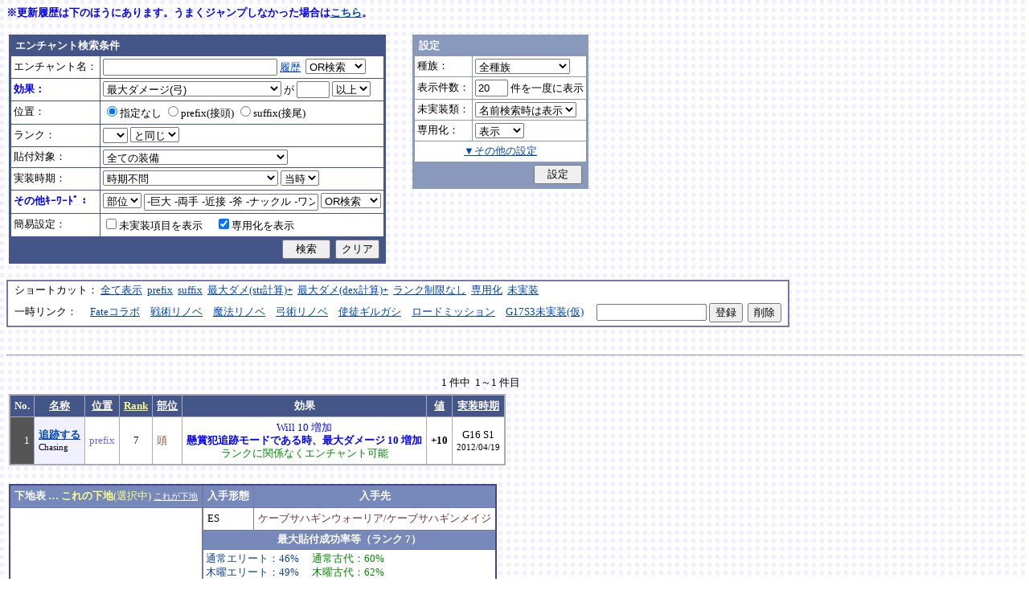

--- FILE ---
content_type: text/html; charset=Shift_JIS
request_url: http://fruitmilk.xii.jp/enchant/search.cgi?status=Dmgmax%2BDex%2F2.5&key=condition&keyword=-%8B%90%91%E5+-%97%BC%8E%E8+-%8B%DF%90%DA+-%95%80+-%83i%83b%83N%83%8B+-%83%8F%83%93%83h+-%8F%82+-%8Ay%8A%ED&id=651&mode=history
body_size: 161394
content:
<!DOCTYPE HTML PUBLIC "-//W3C//DTD HTML 4.01 Transitional//EN">
<html lang="ja">
<head>
	<META HTTP-EQUIV="Content-type" CONTENT="text/html; charset=Shift_JIS">
	<META HTTP-EQUIV="Content-Style-Type" CONTENT="text/css">
	<META HTTP-EQUIV="Content-Script-Type" CONTENT="text/javascript">
	<META NAME="robots" content="noindex" />
	<link rel="stylesheet" type="text/css" href="./style.css">
	<script type="text/javascript" src="./search.js"></script>
	<script type="text/javascript" src="../abababa.js"></script>
	<title>追跡する : prefix 7 - エンチャント検索っぽいそれ</title>
</head>

<body class="search">
<a name="top"></a><span class="blue b">※更新履歴は下のほうにあります。うまくジャンプしなかった場合は<a href="#update_history" class="link">こちら</a>。</span><br><br>
<table><tr><td class="search">

<form action="./search.cgi" method="get" name="form">
	<table cellspacing=1 class="search_table" border=0>
		<tr>
			<td colspan=2 class="search_td_top">エンチャント検索条件</td>
		</tr>
		<tr>
			<td class="search_td" id="form_name">エンチャント名：</td>
			<td class="search_td"><input type="text" class="text" name="name" id="name" size=25 value="" onBlur="checkForm();">
			<script type="text/javascript">
			<!--
				document.write('<a href="#" class="link" onclick="showHistory();return false;">履歴<\/a>&nbsp;');
			// -->
			</script>
<select name="nameop" id="nameop" size=1 onChange="checkForm();"><option value="or">OR検索</option><option value="and">AND検索</option></select><br>
<div class="description" id="history" style="display: none"></div></td>		</tr>
		<tr>
			<td class="search_td" id="form_status">効果：</td>
			<td class="search_td">
<select name="status" id="status" size=1 onChange="showStatusOption(); checkForm();"><option value="">効果不問</option><option value="-">-----------単体-----------</option><option value="Life">最大生命力</option><option value="Mana">最大マナ</option><option value="Stamina">最大スタミナ</option><option value="Str">Str</option><option value="Int">Int</option><option value="Dex">Dex</option><option value="Will">Will</option><option value="Luck">Luck</option><option value="Dmgmax">最大ダメージ</option><option value="Dmgmin">最小ダメージ</option><option value="Wndmax">最大負傷率</option><option value="Wndmin">最小負傷率</option><option value="Cri">クリティカル</option><option value="Bara">バランス</option><option value="Def">防御</option><option value="Pro">保護</option><option value="MAttack">魔法攻撃力</option><option value="MDef">魔法防御</option><option value="CP">戦闘力</option><option value="Cost">修理費</option><option value="Mario_Dmgmax">マリオネット最大ダメージ</option><option value="Mario_Cri">マリオネット操縦術クリティカル</option><option value="-">-----------複合-----------</option><option value="Dmgmax+Str/2.5">最大ダメージ(近接)</option><option value="Dmgmin+Str/3">最小ダメージ(近接)</option><option value="Dmgmax+Dex/2.5" selected>最大ダメージ(弓)</option><option value="Dmgmin+Dex/3.5">最小ダメージ(弓)</option><option value="Dmgmax+Will/3">最大ダメージ(格闘)</option><option value="Dmgmin+Will/3.5">最小ダメージ(格闘)</option><option value="Dmgmax+Str/3.5+Dex/3.5">最大ダメージ(ハンドル)</option><option value="Dmgmin+Str/5+Dex/5">最小ダメージ(ハンドル)</option><option value="Dmgmax+Str/5+Int/5">最大ダメージ(銃)</option><option value="Dmgmax+Str/4+Will/3.5">最大ダメージ(手裏剣)</option><option value="Wndmax+Dex/10+Will/5">最大負傷率(Dex,Will計算込)</option><option value="Wndmin+Dex/20+Will/20">最小負傷率(Dex,Will計算込)</option><option value="Cri+Will/10+Luck/5">クリティカル(Will,Luck計算込)</option><option value="Bara+Dex/4">バランス(Dex計算込)</option><option value="MAttack+Int/5">魔法攻撃力(Int計算込)</option><option value="Def+Str/10">防御(Str計算込)</option><option value="(Dmgmax+Str/3.5+Dex/3.5)*0.7+Mario_Dmgmax">マリオネットの最大ダメージ</option><option value="(Cri+Will/10+Luck/5)*0.7+Mario_Cri">マリオネットのクリティカル</option><option value="-">----------期待値----------</option><option value="(Dmgmax+Str/2.5)*0.8+(Dmgmin+Str/3)*0.2">最大ダメージ(Str計算,ﾊﾞﾗﾝｽ80%)</option><option value="(Dmgmax+Dex/2.5)*0.8+(Dmgmin+Dex/3.5)*0.2">最大ダメージ(Dex計算,ﾊﾞﾗﾝｽ80%)</option><option value="-">--------並行表示---------</option><option value="Dmgmax+Str/2.5,Cri+Will/10+Luck/5">最大ダメ(近接)+クリティカル</option><option value="Dmgmax+Dex/2.5,Cri+Will/10+Luck/5">最大ダメ(弓)+クリティカル</option><option value="Dmgmax+Will/3,Cri+Will/10+Luck/5">最大ダメ(格闘)+クリティカル</option><option value="Dmgmax+Str/3.5+Dex/3.5,Cri+Will/10+Luck/5">最大ダメ(ハンドル)+クリティカル</option><option value="Dmgmax+Str/5+Int/5,Cri+Will/10+Luck/5">最大ダメ(銃)+クリティカル</option><option value="Dmgmax+Str/4+Will/3.5,Cri+Will/10+Luck/5">最大ダメ(手裏剣)+クリティカル</option><option value="Dmgmax+Str/2.5,Dmgmax+Will/3">最大ダメ(近接)+最大ダメ(格闘)</option><option value="Def+Str/10,Pro">防御(Str計算込)+保護</option><option value="Mana,Int">マナ+Int</option><option value="Dmgmax+Str/3.5+Dex/3.5,Mario_Dmgmax+Dmgmax*0.7+Str/3.5*0.7+Dex/3.5*0.7">最大ダメ(本体)+最大ダメ(人形)</option><option value="-">---------セット効果---------</option><option value="BurstResist">爆発抵抗</option><option value="PoisonImmune">毒免疫</option><option value="ManaSave">消費マナ減少</option><option value="AttackSpeedUp">攻撃速度増加</option><option value="StampResist">ストンプ抵抗</option><option value="-">----------錬金術----------</option><option value="Water">水属性錬金術</option><option value="Fire">火属性錬金術</option><option value="Wind">風属性錬金術</option><option value="Crystal+Alchemist">結晶製作成功率</option><option value="Synthesis+Alchemist">合成成功率</option><option value="Dissolution+Alchemist">分解成功率</option><option value="WallLife">防護壁耐久</option><option value="FrozenDegree">フローズン適用範囲</option><option value="FrozenSec">フローズン凍結時間</option><option value="-">-----------その他----------</option><option value="StaminaCost">スタミナ消耗</option><option value="Piercing">ピアシングレベル</option><option value="MusicBuff">音楽バフ効果</option><option value="MusicSec">音楽バフ持続時間</option><option value="ProductQuality">生産物の品質</option><option value="-">-----バランス調整後(仮)-----</option><option value="Water+Mana*0.3">ウォーターキャノンダメージ</option><option value="Fire+Life*0.08">フレイマー最大ダメージ</option><option value="Fire+Stamina*0.45">ヒートバスター最大ダメージ</option></select> が
				<input type="text" class="text" name="value" size=3 style="ime-mode: disabled;" value="">&nbsp;<select name="valueop" id="valueop" size=1 onChange="checkForm();"><option value="ge">以上</option><option value="le">以下</option></select>
			<div class="description" id="statusop_Dmgmax" style="display: none">
			※ 近接用にStrを計算に含める場合は<a href="#" class="link" onclick="changeStatus('Dmgmax', 'Dmgmax+Str/2.5');return false;">こちら</a><br>
			※ 弓用にDexを計算に含める場合は<a href="#" class="link" onclick="changeStatus('Dmgmax', 'Dmgmax+Dex/2.5');return false;">こちら</a><br>
			※ 格闘用にWillを計算に含める場合は<a href="#" class="link" onclick="changeStatus('Dmgmax', 'Dmgmax+Will/3');return false;">こちら</a><br>
			※ 人形用にStrとDexを計算に含める場合は<a href="#" class="link" onclick="changeStatus('Dmgmax', 'Dmgmax+Str/3.5+Dex/3.5');return false;">こちら</a><br>
			※ 銃用にStrとIntを計算に含める場合は<a href="#" class="link" onclick="changeStatus('Dmgmax', 'Dmgmax+Str/5+Int/5');return false;">こちら</a><br>
			※ 手裏剣用にStrとWillを計算に含める場合は<a href="#" class="link" onclick="changeStatus('Dmgmax', 'Dmgmax+Str/4+Will/3.5');return false;">こちら</a>
			</div>
			<div class="description" id="statusop_Dmgmin" style="display: none">
			※ 近接用にStrを計算に含める場合は<a href="#" class="link" onclick="changeStatus('Dmgmin', 'Dmgmin+Str/3');return false;">こちら</a><br>
			※ 弓用にDexを計算に含める場合は<a href="#" class="link" onclick="changeStatus('Dmgmin', 'Dmgmin+Dex/3.5');return false;">こちら</a><br>
			※ 格闘用にWillを計算に含める場合は<a href="#" class="link" onclick="changeStatus('Dmgmin', 'Dmgmin+Will/3');return false;">こちら</a><br>
			※ 人形用にStrとDexを計算に含める場合は<a href="#" class="link" onclick="changeStatus('Dmgmin', 'Dmgmin+Str/5+Dex/5');return false;">こちら</a>
			</div>
			<div class="description" id="statusop_Wndmax" style="display: none">
			※ DexとWillを計算に含める場合は<a href="#" class="link" onclick="changeStatus('Wndmax', 'Wndmax+Dex/10+Will/5');return false;">こちら</a>
			</div>
			<div class="description" id="statusop_Wndmin" style="display: none">
			※ DexとWillを計算に含める場合は<a href="#" class="link" onclick="changeStatus('Wndmin', 'Wndmin+Dex/20+Will/20');return false;">こちら</a>
			</div>
			<div class="description" id="statusop_Cri" style="display: none">
			※ WillとLuckを計算に含める場合は<a href="#" class="link" onclick="changeStatus('Cri', 'Cri+Will/10+Luck/5');return false;">こちら</a>
			</div>
			<div class="description" id="statusop_Bara" style="display: none">
			※ Dexを計算に含める場合は<a href="#" class="link" onclick="changeStatus('Bara', 'Bara+Dex/4');return false;">こちら</a>
			</div>
			<div class="description" id="statusop_MAttack" style="display: none">
			※ Intを計算に含める場合は<a href="#" class="link" onclick="changeStatus('MAttack', 'MAttack+Int/5');return false;">こちら</a>
			</div>
			<div class="description" id="statusop_Dmgmax+Str/2.5" style="display: none">
			計算式：最大ダメージ + Str/2.5
			</div>
			<div class="description" id="statusop_Dmgmin+Str/3" style="display: none">
			計算式：最小ダメージ + Str/3
			</div>
			<div class="description" id="statusop_Dmgmax+Dex/2.5" style="display: none">
			計算式：最大ダメージ + Dex/2.5
			</div>
			<div class="description" id="statusop_Dmgmin+Dex/3.5" style="display: none">
			計算式：最小ダメージ + Dex/3.5
			</div>
			<div class="description" id="statusop_Dmgmax+Will/3" style="display: none">
			計算式：最大ダメージ + Will/3
			</div>
			<div class="description" id="statusop_Dmgmin+Will/3.5" style="display: none">
			計算式：最小ダメージ + Will/3.5
			</div>
			<div class="description" id="statusop_Dmgmax+Str/3.5+Dex/3.5" style="display: none">
			計算式：最大ダメージ + Str/3.5 + Dex/3.5
			</div>
			<div class="description" id="statusop_Dmgmin+Str/5+Dex/5" style="display: none">
			計算式：最小ダメージ + Str/5 + Dex/5
			</div>
			<div class="description" id="statusop_Dmgmax+Str/5+Int/5" style="display: none">
			計算式：最大ダメージ + Str/5 + Int/5
			</div>
			<div class="description" id="statusop_Dmgmax+Str/4+Will/3.5" style="display: none">
			計算式：最大ダメージ + Str/4 + Will/3.5
			</div>
			<div class="description" id="statusop_Wndmax+Dex/10+Will/5" style="display: none">
			計算式：最大負傷率 + Dex/10 + Will/5
			</div>
			<div class="description" id="statusop_Wndmin+Dex/20+Will/20" style="display: none">
			計算式：最小負傷率 + Dex/20 + Will/20
			</div>
			<div class="description" id="statusop_Cri+Will/10+Luck/5" style="display: none">
			計算式：クリティカル + Will/10 + Luck/5
			</div>
			<div class="description" id="statusop_Bara+Dex/4" style="display: none">
			計算式：バランス + Dex/4
			</div>
			<div class="description" id="statusop_MAttack+Int/5" style="display: none">
			計算式：魔法攻撃力 + Int/5
			</div>
			<div class="description" id="statusop_Def+Str/10" style="display: none">
			計算式：防御 + Str/10
			</div>
			<div class="description" id="statusop_(Dmgmax+Str/3.5+Dex/3.5)*0.7+Mario_Dmgmax" style="display: none">
			計算式：(最大ダメージ + Str/3.5 + Dex/3.5)*70% + マリオネット最大ダメージ
			</div>
			<div class="description" id="statusop_(Cri+Will/10+Luck/5)*0.7+Mario_Cri" style="display: none">
			計算式：(クリティカル + Will/10 + Luck/5)*70% + マリオネット操縦術クリティカル
			</div>
			<div class="description" id="statusop_(Dmgmax+Str/2.5)*0.8+(Dmgmin+Str/3)*0.2" style="display: none">
			計算式：(最大ダメージ + Str/2.5)*80% + (最小ダメージ + Str/3)*20%
			</div>
			<div class="description" id="statusop_(Dmgmax+Dex/2.5)*0.8+(Dmgmin+Dex/3.5)*0.2" style="display: none">
			計算式：(最大ダメージ + Dex/2.5)*80% + (最小ダメージ + Dex/3.5)*20%
			</div>
			<div class="description" id="statusop_Water+Mana*0.3" style="display: none">
			計算式：水属性錬金術ダメージ + 最大マナ*0.3
			</div>
			<div class="description" id="statusop_Fire+Life*0.08" style="display: none">
			計算式：火属性錬金術ダメージ + 最大生命力*0.08
			</div>
			<div class="description" id="statusop_Fire+Stamina*0.45" style="display: none">
			計算式：火属性錬金術ダメージ + 最大スタミナ*0.45
			</div>
			</td>
		</tr>
		<tr>
			<td class="search_td" id="form_pos">位置：</td>
			<td class="search_td">
<label><input type="radio" name="pos" id="pos" value="" onClick="checkForm();" checked>指定なし</label>&nbsp;<label><input type="radio" name="pos" id="pos1" value="prefix" onClick="checkForm();">prefix(接頭)</label>&nbsp;<label><input type="radio" name="pos" id="pos2" value="suffix" onClick="checkForm();">suffix(接尾)</label>&nbsp;</td>
		</tr>
		<tr>
			<td class="search_td" id="form_rank">ランク：</td>
			<td class="search_td"><!-- <input type="text" class="text" name="rank" id="rank" size=3 style="ime-mode: disabled;" value="" onBlur="checkForm();"> -->
<select name="rank" id="rank" size=1 onChange="checkForm();"><option value="" selected></option><option value="F">F</option><option value="E">E</option><option value="D">D</option><option value="C">C</option><option value="B">B</option><option value="A">A</option><option value="9">9</option><option value="8">8</option><option value="7">7</option><option value="6">6</option><option value="5">5</option><option value="4">4</option><option value="3">3</option><option value="2">2</option><option value="1">1</option></select>
<select name="rankop" id="rankop" size=1 onChange="checkForm();"><option value="eq">と同じ</option><option value="ge">以上</option><option value="le">以下</option></select></td>
		</tr>
		<tr>
			<td class="search_td" id="form_category">貼付対象：</td>
			<td class="search_td">
<select name="category" id="category" size=1 onChange="showCategory(117); checkForm();"><option value="" selected>全ての装備</option><option value="1">武器</option><option value="2">盾</option><option value="3">体</option><option value="4">頭</option><option value="5">手</option><option value="6">足</option><option value="7">アクセサリ</option><option value="右,-,片,武器,刀剣,鈍器,斧,遠隔,クロスボウ,ワンド,シリンダｰ,ハンドル,木,金属,生産,楽器,料理,巨大,探究生活,クッキングナイフ,おたま,調教杖,フェニックス,巡礼者,救援,福音,_魔族印">-------片手武器-------</option><option value="右,片,武器,刀剣,金属,_魔族印">刀剣（金属製）</option><option value="右,片,武器,刀剣,木">刀剣（木製）</option><option value="右,片,武器,刀剣,巡礼者">刀剣（巡礼者の剣）</option><option value="右,片,武器,鈍器,金属,_魔族印">鈍器（金属製）</option><option value="右,片,武器,鈍器,木">鈍器（木製）</option><option value="右,片,武器,斧,金属,_魔族印">片手斧</option><option value="右,片,武器,遠隔,木,_魔族印">弓</option><option value="右,片,武器,遠隔,救援">弓（救援の弓）</option><option value="右,片,武器,遠隔,Fate">弓（アーチャーの弓）</option><option value="右,片,武器,遠隔,クロスボウ,木,_魔族印">クロスボウ</option><option value="右,片,武器,ワンド,_魔族印">ワンド</option><option value="右,片,武器,シリンダｰ,金属,_魔族印">シリンダー</option><option value="右,片,武器,シリンダｰ,金属,福音">シリンダー（福音のシリンダー）</option><option value="右,片,武器,ハンドル">ハンドル</option><option value="右,片,生産">片手生産道具</option><option value="右,片,楽器,木">片手楽器（撥弦楽器・打楽器）</option><option value="右,片,料理">料理道具（右手）</option><option value="右,片,巨大,クッキングナイフ">巨大クッキングナイフ</option><option value="右,片,巨大,おたま">巨大おたま</option><option value="右,片,武器,刀剣,料理,探究生活,クッキングナイフ">探究生活のクッキングナイフ</option><option value="右,片,武器,鈍器,探究生活,調教杖">探究生活の調教杖</option><option value="右,片,武器,鈍器,木,トロｰル棒">トロールの棍棒</option><option value="右,片,武器,刀剣,金属,フェニックス">フェニックスの羽根剣</option><option value="右,片,武器,刀剣,ワンド,金属,フェニックス">神秘なフェニックスの羽根剣</option><option value="右,-,両,武器,刀剣,斧,鈍器,槍,すたっふ,ナックル,銃,たわし,木,金属,ダスティン,生産,巨大,探究生活,生地用麺棒,釣竿,奉剣,狂信徒,原罪,聖痕,_魔族印">-------両手武器-------</option><option value="右,両,武器,刀剣,金属,_魔族印">両手剣</option><option value="右,両,武器,刀剣,金属,ダスティン">両手剣（ダスティン）</option><option value="右,両,武器,刀剣,金属,奉剣">両手剣（女神への奉剣）</option><option value="右,両,武器,刀剣,金属,狂信徒">両手剣（狂信徒の大剣）</option><option value="右,両,武器,刀剣,金属,Fate">両手剣（約束された勝利の剣）</option><option value="右,両,武器,鈍器,金属,_魔族印">両手鈍器（金属製）</option><option value="右,両,武器,鈍器,木">両手鈍器（木製）</option><option value="右,両,武器,斧,金属,_魔族印">両手斧</option><option value="右,両,武器,槍">ランス</option><option value="右,両,武器,槍,木,_魔族印">ランス（木製）</option><option value="右,両,武器,槍,金属,_魔族印">ランス（金属製）</option><option value="右,両,武器,すたっふ">スタッフ</option><option value="右,両,武器,すたっふ,原罪">スタッフ（原罪のスタッフ）</option><option value="右,両,武器,ナックル,_魔族印">ナックル</option><option value="右,両,武器,ナックル,すたっふ">ナックル（シリエン魔力ナックル）</option><option value="右,両,武器,ナックル,聖痕">ナックル（聖痕のナックル）</option><option value="右,両,武器,銃">デュアルガン</option><option value="右,両,武器,しゅりけん">手裏剣</option><option value="右,両,武器">アトラートル、枕</option><option value="右,片,武器,たわし,金属">タワーシリンダー</option><option value="右,両,楽器,木">両手楽器（管楽器）</option><option value="右,両,生産">両手生産道具</option><option value="右,両,武器,金属">両手生産道具（武器属性）</option><option value="右,片,巨大,生地用麺棒">巨大生地用麺棒</option><option value="右,両,武器,鈍器,探究生活,釣竿">探究生活の釣竿</option><option value="2-">---------左手---------</option><option value="左,盾">盾</option><option value="左,盾,料理">料理道具（左手）</option><option value="左,盾,シリンダｰ,金属">ガードシリンダー</option><option value="3-">----------体----------</option><option value="体,服">服</option><option value="体,服,金属">服（金属製）</option><option value="体,服,革">服（革製）</option><option value="体,服,王政">王政錬金術師の制服</option><option value="体,魔法衣装">魔法衣装</option><option value="体,魔法衣装,金属">魔法衣装（金属製）</option><option value="体,軽鎧,金属">軽鎧</option><option value="体,軽鎧,革">軽鎧（革製）</option><option value="体,軽鎧">軽鎧（貝製）</option><option value="体,軽鎧,ノルマン">軽鎧（ノルマン）</option><option value="体,軽鎧,金属,グレｰス">軽鎧（グレース）</option><option value="体,重鎧,金属">重鎧</option><option value="体,重鎧,金属,スパイカｰ">重鎧（スパイカー）</option><option value="体,重鎧,金属,ダスティン">重鎧（ダスティン）</option><option value="体,服,軽鎧">ウィザードローブアーマー</option><option value="4-">----------頭----------</option><option value="頭,帽子">帽子</option><option value="頭,帽子,料理">帽子（コック帽）</option><option value="頭,兜,金属">兜</option><option value="頭,兜">兜（非金属製）</option><option value="頭,兜,金属,ノルマン">兜（ノルマン）</option><option value="頭,兜,金属,グレｰス">兜（グレース）</option><option value="頭,兜,金属,ダスティン">兜（ダスティン）</option><option value="頭,帽子,喜羊羊">喜羊羊と友達の帽子（中国）</option><option value="頭,帽子,フェニックス">フェニックスイヤーマフ</option><option value="5-">----------手----------</option><option value="手,グロｰブ">手袋・ブレスレット</option><option value="手,グロｰブ,金属">手袋（金属）</option><option value="手,ガントレット,金属">ガントレット</option><option value="手,ガントレット,金属,木">ガントレット（金属製+木製）</option><option value="手,ガントレット">ガントレット（貝製）</option><option value="手,ガントレット,金属,グレｰス">ガントレット（グレース）</option><option value="手,ガントレット,金属,スパイカｰ">ガントレット（スパイカー）</option><option value="手,ガントレット,金属,ダスティン">ガントレット（ダスティン）</option><option value="手,特殊ガントレ">ロングレザーグローブ</option><option value="手,特殊ガントレ,木">クラウスガントレット（木製）</option><option value="6-">----------足----------</option><option value="足,靴">靴</option><option value="足,靴,金属">靴（金属製）</option><option value="足,ブｰツ,金属">ブーツ</option><option value="足,ブｰツ,金属,グレｰス">ブーツ（グレース）</option><option value="足,ブｰツ,金属,スパイカｰ">ブーツ（スパイカー）</option><option value="足,ブｰツ,金属,ダスティン">ブーツ（ダスティン）</option><option value="足,靴,王政">王政錬金術師のブーツ</option><option value="足">合成産限定靴</option><option value="7-">-------アクセサリ-------</option><option value="飾">アクセサリー</option><option value="右,-,ネギ,みかん,バナナ,アイスクリｰム,えれぎた,_指定[750/751/752/753/754/755]">---------特殊---------</option><option value="右,ネギ,_指定[750/751]">ネギ</option><option value="右,みかん,_指定[750/752]">みかん</option><option value="右,バナナ,_指定[750/753]">バナナ</option><option value="右,アイスクリｰム,_指定[750/754]">アイスクリーム</option><option value="右,えれぎた,_指定[750/755]">エレキギター</option><option value="無属性">部位指定なし（テスト中）</option></select><br>
<div class="description"><span id="category0" style="display: inline"></span><span id="category1" style="display: none"></span><span id="category2" style="display: none"></span><span id="category3" style="display: none"></span><span id="category4" style="display: none"></span><span id="category5" style="display: none"></span><span id="category6" style="display: none"></span><span id="category7" style="display: none"></span><span id="category8" style="display: none"></span><span id="category9" style="display: none">推定属性 … 右,片,武器,刀剣,金属<br></span><span id="category10" style="display: none">推定属性 … 右,片,武器,刀剣,木<br></span><span id="category11" style="display: none">推定属性 … 右,片,武器,刀剣,巡礼者<br></span><span id="category12" style="display: none">推定属性 … 右,片,武器,鈍器,金属<br></span><span id="category13" style="display: none">推定属性 … 右,片,武器,鈍器,木<br></span><span id="category14" style="display: none">推定属性 … 右,片,武器,斧,金属<br>該当 … 伐採用斧・片手斧・ビペンニス・フランキスカ<br></span><span id="category15" style="display: none">推定属性 … 右,片,武器,遠隔,木<br>該当 … 弓全般（クロスボウ除く）<br></span><span id="category16" style="display: none">推定属性 … 右,片,武器,遠隔,救援<br></span><span id="category17" style="display: none">推定属性 … 右,片,武器,遠隔,Fate<br></span><span id="category18" style="display: none">推定属性 … 右,片,武器,遠隔,クロスボウ,木<br>該当 … クロスボウ・電撃のクロスボウ・アーバレスト<br></span><span id="category19" style="display: none">推定属性 … 右,片,武器,ワンド<br></span><span id="category20" style="display: none">推定属性 … 右,片,武器,シリンダー,金属<br></span><span id="category21" style="display: none">推定属性 … 右,片,武器,シリンダー,金属,福音<br></span><span id="category22" style="display: none">推定属性 … 右,片,武器,ハンドル<br></span><span id="category23" style="display: none">推定属性 … 右,片,生産<br>該当 … 裁縫キット・調合キット・ハンクラキット・調教杖<br></span><span id="category24" style="display: none">推定属性 … 右,片,楽器,木<br>該当 … リュートや小太鼓など<br></span><span id="category25" style="display: none">推定属性 … 右,片,料理<br>該当 … クッキングナイフ・おたま・生地用麺棒<br></span><span id="category26" style="display: none">推定属性 … 右,片,巨大,クッキングナイフ<br></span><span id="category27" style="display: none">推定属性 … 右,片,巨大,おたま<br></span><span id="category28" style="display: none">推定属性 … 右,片,武器,刀剣,料理,探究生活,クッキングナイフ<br></span><span id="category29" style="display: none">推定属性 … 右,片,武器,鈍器,探究生活,調教杖<br></span><span id="category30" style="display: none">推定属性 … 右,片,武器,鈍器,木,トロール棒<br></span><span id="category31" style="display: none">推定属性 … 右,片,武器,刀剣,金属,フェニックス<br></span><span id="category32" style="display: none">推定属性 … 右,片,武器,刀剣,ワンド,金属,フェニックス<br></span><span id="category33" style="display: none"></span><span id="category34" style="display: none">推定属性 … 右,両,武器,刀剣,金属<br></span><span id="category35" style="display: none">推定属性 … 右,両,武器,刀剣,金属,ダスティン<br></span><span id="category36" style="display: none">推定属性 … 右,両,武器,刀剣,金属,奉剣<br></span><span id="category37" style="display: none">推定属性 … 右,両,武器,刀剣,金属,狂信徒<br></span><span id="category38" style="display: none">推定属性 … 右,両,武器,刀剣,金属,Fate<br></span><span id="category39" style="display: none">推定属性 … 右,両,武器,鈍器,金属<br></span><span id="category40" style="display: none">推定属性 … 右,両,武器,鈍器,木<br></span><span id="category41" style="display: none">推定属性 … 右,両,武器,斧,金属<br></span><span id="category42" style="display: none">推定属性 … 右,両,武器,槍<br>該当 … ライオンクローランス<br></span><span id="category43" style="display: none">推定属性 … 右,両,武器,槍,木<br>該当 … ピシスウッドランス<br></span><span id="category44" style="display: none">推定属性 … 右,両,武器,槍,金属<br>該当 … ナイトランス<br></span><span id="category45" style="display: none">推定属性 … 右,両,武器,スタッフ<br>該当 … トリニティスタッフ<br></span><span id="category46" style="display: none">推定属性 … 右,両,武器,スタッフ,原罪<br></span><span id="category47" style="display: none">推定属性 … 右,両,武器,ナックル<br></span><span id="category48" style="display: none">推定属性 … 右,両,武器,ナックル,スタッフ<br></span><span id="category49" style="display: none">推定属性 … 右,両,武器,ナックル,聖痕<br></span><span id="category50" style="display: none">推定属性 … 右,両,武器,銃<br></span><span id="category51" style="display: none">推定属性 … 右,両,武器,手裏剣<br></span><span id="category52" style="display: none">推定属性 … 右,両,武器<br></span><span id="category53" style="display: none">推定属性 … 右,片,武器,タワシ,金属<br></span><span id="category54" style="display: none">推定属性 … 右,両,楽器,木<br>該当 … フルートなど<br></span><span id="category55" style="display: none">推定属性 … 右,両,生産<br>該当 … 薪用斧・木工用かんな・調教棒<br></span><span id="category56" style="display: none">推定属性 … 右,両,武器,金属<br>該当 … 釣竿・ツルハシ・鎌・鍬<br></span><span id="category57" style="display: none">推定属性 … 右,片,巨大,生地用麺棒<br></span><span id="category58" style="display: none">推定属性 … 右,両,武器,鈍器,探究生活,釣竿<br></span><span id="category59" style="display: none"></span><span id="category60" style="display: none">推定属性 … 左,盾<br></span><span id="category61" style="display: none">推定属性 … 左,盾,料理<br>該当 … 簡易テーブル・万能鍋<br></span><span id="category62" style="display: none">推定属性 … 左,盾,シリンダー,金属<br></span><span id="category63" style="display: none"></span><span id="category64" style="display: none">推定属性 … 体,服<br></span><span id="category65" style="display: none">推定属性 … 体,服,金属<br>該当 … 剣士学校の制服系<br></span><span id="category66" style="display: none">推定属性 … 体,服,革<br>該当 … ライダースウェア<br></span><span id="category67" style="display: none">推定属性 … 体,服,王政<br></span><span id="category68" style="display: none">推定属性 … 体,魔法衣装<br></span><span id="category69" style="display: none">推定属性 … 体,魔法衣装,金属<br>該当 … バレンシア剣士系<br></span><span id="category70" style="display: none">推定属性 … 体,軽鎧,金属<br></span><span id="category71" style="display: none">推定属性 … 体,軽鎧,革<br></span><span id="category72" style="display: none">推定属性 … 体,軽鎧<br>該当 … スパイニーターバンシェルアーマー<br></span><span id="category73" style="display: none">推定属性 … 体,軽鎧,ノルマン<br></span><span id="category74" style="display: none">推定属性 … 体,軽鎧,金属,グレース<br></span><span id="category75" style="display: none">推定属性 … 体,重鎧,金属<br></span><span id="category76" style="display: none">推定属性 … 体,重鎧,金属,スパイカー<br>該当 … スパイカー系・ローズプレート系<br></span><span id="category77" style="display: none">推定属性 … 体,重鎧,金属,ダスティン<br></span><span id="category78" style="display: none">推定属性 … 体,服,軽鎧<br></span><span id="category79" style="display: none"></span><span id="category80" style="display: none">推定属性 … 頭,帽子<br></span><span id="category81" style="display: none">推定属性 … 頭,帽子,料理<br>該当 … 見習い・中堅・ベテランコックの帽子<br></span><span id="category82" style="display: none">推定属性 … 頭,兜,金属<br></span><span id="category83" style="display: none">推定属性 … 頭,兜<br>該当 … ボーンヘルム・タラ突撃歩兵系<br></span><span id="category84" style="display: none">推定属性 … 頭,兜,金属,ノルマン<br></span><span id="category85" style="display: none">推定属性 … 頭,兜,金属,グレース<br></span><span id="category86" style="display: none">推定属性 … 頭,兜,金属,ダスティン<br></span><span id="category87" style="display: none">推定属性 … 頭,帽子,喜羊羊<br></span><span id="category88" style="display: none">推定属性 … 頭,帽子,フェニックス<br></span><span id="category89" style="display: none"></span><span id="category90" style="display: none">推定属性 … 手,グローブ<br></span><span id="category91" style="display: none">推定属性 … 手,グローブ,金属<br>該当 … ガーディアングローブ・コレス忍者グローブ<br></span><span id="category92" style="display: none">推定属性 … 手,ガントレット,金属<br></span><span id="category93" style="display: none">推定属性 … 手,ガントレット,金属,木<br>該当 … ウッドプレートキャノン<br></span><span id="category94" style="display: none">推定属性 … 手,ガントレット<br>該当 … スパイニーターバンシェルガントレット<br></span><span id="category95" style="display: none">推定属性 … 手,ガントレット,金属,グレース<br></span><span id="category96" style="display: none">推定属性 … 手,ガントレット,金属,スパイカー<br></span><span id="category97" style="display: none">推定属性 … 手,ガントレット,金属,ダスティン<br></span><span id="category98" style="display: none">推定属性 … 手,特殊ガントレ<br></span><span id="category99" style="display: none">推定属性 … 手,特殊ガントレ,木<br></span><span id="category100" style="display: none"></span><span id="category101" style="display: none">推定属性 … 足,靴<br></span><span id="category102" style="display: none">推定属性 … 足,靴,金属<br>該当 … ガーディアンブーツ<br></span><span id="category103" style="display: none">推定属性 … 足,ブーツ,金属<br></span><span id="category104" style="display: none">推定属性 … 足,ブーツ,金属,グレース<br></span><span id="category105" style="display: none">推定属性 … 足,ブーツ,金属,スパイカー<br></span><span id="category106" style="display: none">推定属性 … 足,ブーツ,金属,ダスティン<br></span><span id="category107" style="display: none">推定属性 … 足,靴,王政<br></span><span id="category108" style="display: none">推定属性 … 足<br>該当 … パイレーツ系（ボースン除く）<br></span><span id="category109" style="display: none"></span><span id="category110" style="display: none">推定属性 … 飾<br></span><span id="category111" style="display: none"></span><span id="category112" style="display: none">推定属性 … 右,ネギ<br></span><span id="category113" style="display: none">推定属性 … 右,みかん<br></span><span id="category114" style="display: none">推定属性 … 右,バナナ<br></span><span id="category115" style="display: none">推定属性 … 右,アイスクリーム<br></span><span id="category116" style="display: none">推定属性 … 右,エレキギター<br></span><span id="category117" style="display: none">推定属性 … 無属性<br>該当 … 採鉱ドリル・雷に打たれたカシワの杖<br></span></div></td>		</tr>
		<tr>
			<td class="search_td" id="form_date">実装時期：</td>
			<td class="search_td">
<select name="date" id="date" size=1 onChange="checkForm();"><option value="" selected>時期不問</option><option value="-">-----------テスト----------</option><option value="2005/01/31">05/01/31 … クローズドβ</option><option value="2005/03/16">05/03/16 … オープンβ</option><option value="-">-----------CP1-----------</option><option value="2005/04/26">05/04/26 … G1 S1 ～ G1 S3</option><option value="2005/07/21">05/07/21 … G1 S4 ～ G2 S1</option><option value="2005/08/25">05/08/25 … G2 S2</option><option value="2005/10/27">05/10/27 … G2 S4</option><option value="2005/12/15">05/12/15 … G3 S1 ～ G3 S2</option><option value="2006/02/23">06/02/23 … G3 S3</option><option value="2006/03/23">06/03/23 … Extra Generation</option><option value="-">-----------CP2-----------</option><option value="2006/04/27">06/04/27 … G4 S1 ～ G4 S2</option><option value="2006/08/03">06/08/03 … G4 S3</option><option value="2006/09/28">06/09/28 … G5 S1</option><option value="2007/01/25">07/01/25 … G5 S3</option><option value="2007/03/22">07/03/22 … G5 S4</option><option value="2007/04/26">07/04/26 … G6 S1 ～ G6 S2</option><option value="2007/06/07">07/06/07 … G6 S3</option><option value="2007/07/26">07/07/26 … G6 S4</option><option value="2007/10/25">07/10/25 … G7 S2</option><option value="2007/12/13">07/12/13 … G7 S3</option><option value="2008/02/21">08/02/21 … G7 S4</option><option value="2008/04/17">08/04/17 … G8 S1</option><option value="2008/06/05">08/06/05 … G8 S2</option><option value="2008/07/24">08/07/24 … G8 S3</option><option value="2008/09/11">08/09/11 … G8 S4</option><option value="-">-----------CP3-----------</option><option value="2008/12/11">08/12/11 … G9 S1</option><option value="2009/02/19">09/02/19 … G9 S2</option><option value="2009/04/16">09/04/16 … G10 S1</option><option value="2009/07/23">09/07/23 … G10 S2</option><option value="2009/10/29">09/10/29 … G11 S1</option><option value="2010/01/28">10/01/28 … G11 S2</option><option value="2010/04/22">10/04/22 … G12 S1</option><option value="2010/07/15">10/07/15 … 日本ハウジング</option><option value="-">-----------CP4-----------</option><option value="2010/10/21">10/10/21 … G13 S1</option><option value="2010/12/16">10/12/16 … G13 S2</option><option value="2011/02/24">11/02/24 … G14 S1</option><option value="2011/04/14">11/04/14 … G14 S2</option><option value="2011/06/23">11/06/23 … G14 S3</option><option value="2011/07/21">11/07/21 … G14 S4</option><option value="2011/09/28">11/09/28 … G15 S1</option><option value="2011/12/15">11/12/15 … G15 S2</option><option value="2012/02/14">12/02/14 … G15 S4</option><option value="2012/03/22">12/03/22 … G16 S1 その1</option><option value="2012/04/19">12/04/19 … G16 S1 その2</option><option value="2012/05/24">12/05/24 … GENESIS</option><option value="2012/08/16">12/08/16 … G17 S2</option><option value="2012/12/20">12/12/20 … G17 S3</option><option value="-">-----------CP5-----------</option><option value="2013/04/23">13/04/23 … G18 S1 THE DRAMA</option><option value="2013/06/06">13/06/06 … G18 S2 シューター</option></select>
<select name="dateop" id="dateop" size=1 onChange="checkForm();"><option value="eq">当時</option><option value="ge">以降</option><option value="le">以前</option></select>
		</tr>
		<tr>
			<td class="search_td" id="form_keyword">その他ｷｰﾜｰﾄﾞ：</td>
			<td class="search_td">
<select name="key" id="key" size=1 onChange="checkForm();"><option value="all">全文</option><option value="condition" selected>部位</option><option value="effect">効果</option><option value="drop">入手</option><option value="note">備考</option></select>
<input type="text" class="text" name="keyword" id="keyword" size=25 value="-巨大 -両手 -近接 -斧 -ナックル -ワンド -盾 -楽器" onBlur="checkForm();"> <select name="keywordop" id="keywordop" size=1 onChange="checkForm();"><option value="or">OR検索</option><option value="and">AND検索</option></select></td>
		</tr>
		<tr>
			<td class="search_td">簡易設定：</td>
			<td class="search_td"><label><input type="checkbox" name="show_unexist" value="on">未実装項目を表示</label>　
				<label><input type="checkbox" name="show_personalize" value="on" checked>専用化を表示</label></td>
		</tr>
		<tr>
			<td colspan=2 class="search_td_top right">
				<input type="hidden" name="page" value=1>
				<input type="hidden" name="frame" value="">
				<input type="hidden" name="id" value="">
				<input type="hidden" name="equip" value="">
				<input type="submit" name="submit" value="検索" style="width: 60px">
						<script type="text/javascript">
		<!--
			document.write('&nbsp;<input type="button" onclick="clearForm();checkForm();" value="クリア">');
		// -->
		</script>

			</td>
		</tr>
	</table>
</form>
<script type="text/javascript">
<!--
	checkForm();
// -->
</script>

</td><td class="config">

<form action="./search.cgi" method="get" name="config_form">
	<table cellspacing=1 class="config_table" border=0>
		<tr>
			<td colspan=2 class="search_td_top">設定</td>
		</tr>
		<tr>
			<td class="search_td">種族：</td>
			<td class="search_td">
<select name="race" id="race" size=1 onChange="checkForm();"><option value="" selected>全種族</option><option value="H">[H]人間</option><option value="E">[E]エルフ</option><option value="G">[G]ジャイアント</option></select></td>

		</tr>
		<tr>
			<td class="search_td">表示件数：</td>
			<td class="search_td"><input type="text" class="text" name="num" size=3 style="ime-mode: disabled;" value="20"> 件を一度に表示</td>
		</tr>
		<tr>
			<td class="search_td">未実装類：</td>
			<td class="search_td">
<select name="unexist" id="unexist" size=1 onChange="checkForm();"><option value="">常に表示</option><option value="name" selected>名前検索時は表示</option><option value="hidden">非表示</option></select></td>
		</tr>
		<tr>
			<td class="search_td">専用化：</td>
			<td class="search_td">
<select name="personalize" id="personalize" size=1 onChange="checkForm();"><option value="" selected>表示</option><option value="hidden">非表示</option></select></td>
		</tr>
		<tr id="config1">
			<td class="search_td">貼付部位：</td>
			<td class="search_td">貼り付け不可の部位に貼り付いたものを<br>
				「貼付対象」条件の検索対象に
<select name="enchanted" id="enchanted" size=1 onChange="checkForm();"><option value="" selected>含める</option><option value="hidden">含めない</option></select></td>
		</tr>
		<tr id="config2">
			<td class="search_td">結果リスト：</td>
			<td class="search_td"><table cellspacing=0>
<tr><td class="config_td">入手先 … </td><td><select name="show_route" id="show_route" size=1 onChange="checkForm();"><option value="full">全表示</option><option value="" selected>簡略表示</option><option value="hidden">非表示</option></select></td></tr>
<tr><td class="config_td">実装時期 … </td><td><select name="show_season" id="show_season" size=1 onChange="checkForm();"><option value="" selected>表示</option><option value="hidden">非表示</option></select></td></tr>
<tr><td class="config_td">ハングル表記 … </td><td><select name="show_hangul" id="show_hangul" size=1 onChange="checkForm();"><option value="">表示</option><option value="hidden" selected>非表示</option></select></td></tr>
				</table>
			</td>
		</tr>
		<tr id="config3">
			<td class="search_td">ハイライト：</td>
			<td class="search_td">
<select name="highlight" id="highlight" size=1 onChange="checkForm();"><option value="background" selected>有効</option><option value="bold">太字化のみ</option><option value="">無効</option></select> <span class="description">※キーワード検索時のみ</span></td>
		</tr>
		<tr id="config4">
			<td class="search_td">クリアボタン：</td>
			<td class="search_td">
<select name="clear" id="clear" size=1 onChange="checkForm();"><option value="" selected>有効</option><option value="hidden">撲滅</option></select></td>
		</tr>
		<tr id="config0" style="display: none">
			<td colspan=2 class="search_td center">
				<a href="#" class="link" onclick="showConfig(5);return false;">▼その他の設定</a>
			</td>
		</tr>
		<tr id="config5" style="display: none">
			<td colspan=2 class="search_td center">
				<a href="#" class="link" onclick="showConfig(5);return false;">▲折りたたむ</a>
			</td>
		</tr>
		<tr>
			<td colspan=2 class="search_td_top right">
				<input type="hidden" name="page" value=1>
				<input type="hidden" name="frame" value="">
				<input type="hidden" name="query" value="status=Dmgmax%2BDex%2F2.5&key=condition&keyword=-%8B%90%91%E5+-%97%BC%8E%E8+-%8B%DF%90%DA+-%95%80+-%83i%83b%83N%83%8B+-%83%8F%83%93%83h+-%8F%82+-%8Ay%8A%ED&id=651">
				<input type="hidden" name="submit" value="設定">
				<input type="submit" name="submit" value="設定" style="width: 60px">
			</td>
		</tr>
	</table>
</form>

<script type="text/javascript">
<!--
	showConfig(4);
// -->
</script>

</td></tr></table>

<form action="./search.cgi" method="get" name="shortcut_form">
<table cellspacing=1 class="favorite_table" border=0>
	<tr>
<td colspan=2 class="favorite_td">ショートカット： <a href="./search.cgi?name=" class="link nobr" title="name=">全て表示</a>&nbsp;&nbsp;<a href="./search.cgi?pos=prefix" class="link nobr" title="pos=prefix">prefix</a>&nbsp;&nbsp;<a href="./search.cgi?pos=suffix" class="link nobr" title="pos=suffix">suffix</a>&nbsp;&nbsp;<a href="./search.cgi?status=Dmgmax%2BStr%2F2.5&key=condition&keyword=-%89%93%8Au+-%83N%83%8D%83X%83%7B%83E" class="link nobr" title="status=Dmgmax+Str/2.5
key=condition
keyword=-遠隔 -クロスボウ">最大ダメ(str計算)+</a>&nbsp;&nbsp;<a href="./search.cgi?status=Dmgmax%2BDex%2F2.5&key=condition&keyword=-%8B%90%91%E5+-%97%BC%8E%E8+-%8B%DF%90%DA+-%95%80+-%83i%83b%83N%83%8B+-%83%8F%83%93%83h+-%8F%82+-%8Ay%8A%ED" class="link nobr" title="status=Dmgmax+Dex/2.5
key=condition
keyword=-巨大 -両手 -近接 -斧 -ナックル -ワンド -盾 -楽器">最大ダメ(dex計算)+</a>&nbsp;&nbsp;<a href="./search.cgi?key=effect&keyword=%83%89%83%93%83N%82%C9%8A%D6%8CW%82%C8%82%AD%83G%83%93%83%60%83%83%83%93%83g%89%C2%94%5C" class="link nobr" title="key=effect
keyword=ランクに関係なくエンチャント可能">ランク制限なし</a>&nbsp;&nbsp;<a href="./search.cgi?key=effect&keyword=%83G%83%93%83%60%83%83%83%93%83g%91%95%94%F5%82%F0%90%EA%97p%82%C9%82%B7%82%E9" class="link nobr" title="key=effect
keyword=エンチャント装備を専用にする">専用化</a>&nbsp;&nbsp;<a href="./search.cgi?keyword=%96%A2%8E%C0%91%95+%96%A2%8Am%94F+%89%DF%8B%8E%8A%D8%8D%91%82%CC%82%DD+%83f%81%5B%83%5E%82%CC%82%DD&sort=pos1%2Crank1%2Cdate1&show_unexist=on" class="link nobr" title="keyword=未実装 未確認 過去韓国のみ データのみ
sort=pos1,rank1,date1
show_unexist=on">未実装</a>&nbsp;&nbsp;		</td>
	</tr>
	<tr>
		<td class="favorite_td">
			一時リンク： 　<a href="./search.cgi?id=819%2F820%2F821%2F822" class="link">Fateコラボ</a>　<a href="./search.cgi?id=799%2F800%2F801%2F802%2F803%2F804%2F805%2F806%2F807%2F808" class="link">戦術リノベ</a>　<a href="./search.cgi?id=809%2F810%2F811%2F812%2F813%2F814%2F815%2F816" class="link">魔法リノベ</a>　<a href="./search.cgi?id=817%2F818" class="link">弓術リノベ</a>　<a href="./search.cgi?id=792%2F793%2F794%2F795%2F796%2F797%2F798" class="link">使徒ギルガシ</a>　<a href="./search.cgi?keyword=%83%8D%81%5B%83h%83%7E%83b%83V%83%87%83%93" class="link">ロードミッション</a>　<a href="./search.cgi?date=2012%2F12%2F20&keyword=%8F%EE%95%F1%96%B3%82%B5&show_unexist=on" class="link">G17S3未実装(仮)</a><br>
			<!-- <span class="description">※検索で表示されない場合は、設定「未実装類」もご確認下さい。</span> -->
		</td>
		<td class="favorite_td right">
			<input type="text" name="shortcut" size=15 value="">
			<input type="hidden" name="frame" value="">
			<input type="hidden" name="query" value="status=Dmgmax%2BDex%2F2.5&key=condition&keyword=-%8B%90%91%E5+-%97%BC%8E%E8+-%8B%DF%90%DA+-%95%80+-%83i%83b%83N%83%8B+-%83%8F%83%93%83h+-%8F%82+-%8Ay%8A%ED&id=651">
			<input type="hidden" name="submit" value="登録">
			<input type="submit" name="submit" value="登録">&nbsp;
			<input type="submit" name="submit" value="削除">
		</td>
	</tr>
</table>
</form>
<br>

		<hr><br>
		<a name="result"></a>
		<table>
		<tr><td class="page">1 件中&nbsp;&nbsp;1～1 件目</td></tr>
		<tr><td><table border=1 class="result_table">
			<tr>
				<td class="result_td_top">No.</td>
				<td class="result_td_top"><a href="./search.cgi?status=Dmgmax%2BDex%2F2.5&amp;key=condition&amp;keyword=-%8B%90%91%E5+-%97%BC%8E%E8+-%8B%DF%90%DA+-%95%80+-%83i%83b%83N%83%8B+-%83%8F%83%93%83h+-%8F%82+-%8Ay%8A%ED&amp;id=651&amp;sort=date2%2Ccondition%2Cpos1%2Crank1%2Cname" class="white">名称</a></td>
	<!--<td class="result_td_top">ハングル表記</td>-->
				<td class="result_td_top"><a href="./search.cgi?status=Dmgmax%2BDex%2F2.5&amp;key=condition&amp;keyword=-%8B%90%91%E5+-%97%BC%8E%E8+-%8B%DF%90%DA+-%95%80+-%83i%83b%83N%83%8B+-%83%8F%83%93%83h+-%8F%82+-%8Ay%8A%ED&amp;id=651&amp;sort=name%2Cdate2%2Ccondition%2Crank1%2Cpos1" class="white">位置</a></td>
				<td class="result_td_top"><a href="./search.cgi?status=Dmgmax%2BDex%2F2.5&amp;key=condition&amp;keyword=-%8B%90%91%E5+-%97%BC%8E%E8+-%8B%DF%90%DA+-%95%80+-%83i%83b%83N%83%8B+-%83%8F%83%93%83h+-%8F%82+-%8Ay%8A%ED&amp;id=651&amp;sort=name%2Cdate2%2Ccondition%2Cpos1%2Crank2" class="sort">Rank</a></td>
				<td class="result_td_top"><a href="./search.cgi?status=Dmgmax%2BDex%2F2.5&amp;key=condition&amp;keyword=-%8B%90%91%E5+-%97%BC%8E%E8+-%8B%DF%90%DA+-%95%80+-%83i%83b%83N%83%8B+-%83%8F%83%93%83h+-%8F%82+-%8Ay%8A%ED&amp;id=651&amp;sort=name%2Cdate2%2Cpos1%2Crank1%2Ccondition" class="white">部位</a></td>
				<td class="result_td_top">効果</td>
				<td class="result_td_top"><a href="./search.cgi?status=Dmgmax%2BDex%2F2.5&amp;key=condition&amp;keyword=-%8B%90%91%E5+-%97%BC%8E%E8+-%8B%DF%90%DA+-%95%80+-%83i%83b%83N%83%8B+-%83%8F%83%93%83h+-%8F%82+-%8Ay%8A%ED&amp;id=651&amp;sort=name%2Cdate2%2Ccondition%2Cpos1%2Crank1%2Cvalue1_1" class="white">値</a></td>
	<!--<td class="result_td_top">入手形態</td>-->
	<!--<td class="result_td_top">入手先</td>-->
	<td class="result_td_top"><a href="./search.cgi?status=Dmgmax%2BDex%2F2.5&amp;key=condition&amp;keyword=-%8B%90%91%E5+-%97%BC%8E%E8+-%8B%DF%90%DA+-%95%80+-%83i%83b%83N%83%8B+-%83%8F%83%93%83h+-%8F%82+-%8Ay%8A%ED&amp;id=651&amp;sort=name%2Ccondition%2Cpos1%2Crank1%2Cdate1" class="white">実装時期</a></td>
	<!--<td class="result_td_top">備考</td>-->
			</tr>
			<tr>
				<td class="result_td count2">1</td>
				<td class="result_td name"><a href="./search.cgi?status=Dmgmax%2BDex%2F2.5&amp;key=condition&amp;keyword=-%8B%90%91%E5+-%97%BC%8E%E8+-%8B%DF%90%DA+-%95%80+-%83i%83b%83N%83%8B+-%83%8F%83%93%83h+-%8F%82+-%8Ay%8A%ED&amp;id=651#result" class="b link">追跡する</a><br><span class="mini">Chasing</span><br><span class="red"></span></td>
	<!--<td class="result_td" nowrap>&#52628;&#51201;&#54616;&#45716;</td>-->
				<td class="result_td prefix">prefix</td>
				<td class="result_td center">7</td>
				<td class="result_td description">頭</td>
				<td class="result_td center"><span class="blue">Will 10 増加</span><br><span class="blue b">懸賞犯追跡モードである時、最大ダメージ 10 増加</span><br><span class="green">ランクに関係なくエンチャント可能</span><br></td>
				<td class="result_td center" nowrap><span class="black b">+10</span></td>
	<!--<td class="result_td" nowrap><span class="black">ES</span><br></td>-->
	<td class="result_td center">G16 S1<br><span class="mini">2012/04/19</span></td>
	<!--<td class="result_td"></td>-->
			</tr>
</table></td></tr>		<tr><td class="help"><br>				<table border=1 class="popup detail_table">
					<tr>
						<td class="detail_td_top" nowrap>下地表 …
							<span id="faundation_inline0" style="display: inline" class="sort">これの下地<span class="thin">(選択中)</span> </span>
				<script type="text/javascript">
				<!--
					document.write('<span id="faundation_inline1" style="display: none"><a href="#" class="white mini thin" onclick="changeFaundation(0,0);return false;">これの下地<\/a> <\/span>');
					document.write('<span id="faundation_inline2" style="display: none" class="sort">これが下地<span class="thin">(選択中)</span> <\/span>');
					document.write('<span id="faundation_inline3" style="display: inline"><a href="#" class="white mini thin" onclick="changeFaundation(0,0);return false;">これが下地<\/a> <\/span>');
				// -->
				</script>
						</td>
						<td class="detail_td_separator" rowspan=3></td>
						<td class="detail_td_top" nowrap>入手形態</td>
						<td class="detail_td_top" nowrap>入手先</td>
					</tr>
					<tr>
						<td class="detail_foundation center" rowspan=2 nowrap>
							<div id="faundation_block0" style="display: inline"><span class="green">ランクに関係なくエンチャント可能</span></div>
							<div id="faundation_block1" style="display: none"><table border=1 width="100%" height="100%" class="foundation_table" bordercolor="#d0c8c0" frame="above"><tr><td class="foundation_td_count rank"><a href="./search.cgi?status=Dmgmax%2BDex%2F2.5&amp;key=condition&amp;keyword=-%8B%90%91%E5+-%97%BC%8E%E8+-%8B%DF%90%DA+-%95%80+-%83i%83b%83N%83%8B+-%83%8F%83%93%83h+-%8F%82+-%8Ay%8A%ED&amp;id=#result" class="link">A</a></td><td class="foundation_td" nowrap><span class="lightgray b">下地不要</span></td></tr><tr><td class="foundation_td_count rank"><a href="./search.cgi?status=Dmgmax%2BDex%2F2.5&amp;key=condition&amp;keyword=-%8B%90%91%E5+-%97%BC%8E%E8+-%8B%DF%90%DA+-%95%80+-%83i%83b%83N%83%8B+-%83%8F%83%93%83h+-%8F%82+-%8Ay%8A%ED&amp;id=553%2F693%2F554%2F139%2F138%2F143%2F134#result" class="link">9</a></td><td class="foundation_td" nowrap><span class="popup"><a href="./search.cgi?status=Dmgmax%2BDex%2F2.5&amp;key=condition&amp;keyword=-%8B%90%91%E5+-%97%BC%8E%E8+-%8B%DF%90%DA+-%95%80+-%83i%83b%83N%83%8B+-%83%8F%83%93%83h+-%8F%82+-%8Ay%8A%ED&amp;id=553#result" class="popup black">苦痛<table class="popup favorite_table"><tr><td class="favorite_td nobr">
<span class="b">苦痛</span><br><span class="mini">Terror</span></td></tr><tr><td class="favorite_td nobr"></td></tr></table></a></span>&nbsp;<span class="popup"><a href="./search.cgi?status=Dmgmax%2BDex%2F2.5&amp;key=condition&amp;keyword=-%8B%90%91%E5+-%97%BC%8E%E8+-%8B%DF%90%DA+-%95%80+-%83i%83b%83N%83%8B+-%83%8F%83%93%83h+-%8F%82+-%8Ay%8A%ED&amp;id=693#result" class="popup black">記憶<table class="popup favorite_table"><tr><td class="favorite_td nobr">
<span class="b">記憶/メモリー</span><br><span class="mini">Memory</span></td></tr><tr><td class="favorite_td nobr"></td></tr></table></a></span>&nbsp;<span class="popup"><a href="./search.cgi?status=Dmgmax%2BDex%2F2.5&amp;key=condition&amp;keyword=-%8B%90%91%E5+-%97%BC%8E%E8+-%8B%DF%90%DA+-%95%80+-%83i%83b%83N%83%8B+-%83%8F%83%93%83h+-%8F%82+-%8Ay%8A%ED&amp;id=554#result" class="popup black">物忘れ<table class="popup favorite_table"><tr><td class="favorite_td nobr">
<span class="b">物忘れ</span><br><span class="mini">Oblivion</span></td></tr><tr><td class="favorite_td nobr"></td></tr></table></a></span>&nbsp;<span class="popup"><a href="./search.cgi?status=Dmgmax%2BDex%2F2.5&amp;key=condition&amp;keyword=-%8B%90%91%E5+-%97%BC%8E%E8+-%8B%DF%90%DA+-%95%80+-%83i%83b%83N%83%8B+-%83%8F%83%93%83h+-%8F%82+-%8Ay%8A%ED&amp;id=139#result" class="popup black">ノルマン<table class="popup favorite_table"><tr><td class="favorite_td nobr">
<span class="b">ノルマン</span><br><span class="mini">Norman</span></td></tr><tr><td class="favorite_td nobr"><span class="description">ノルマンウォーリアセット のみ</span><br></td></tr></table></a></span>&nbsp;<span class="popup"><a href="./search.cgi?status=Dmgmax%2BDex%2F2.5&amp;key=condition&amp;keyword=-%8B%90%91%E5+-%97%BC%8E%E8+-%8B%DF%90%DA+-%95%80+-%83i%83b%83N%83%8B+-%83%8F%83%93%83h+-%8F%82+-%8Ay%8A%ED&amp;id=138#result" class="popup black">怠けた<table class="popup favorite_table"><tr><td class="favorite_td nobr">
<span class="b">怠けた</span><br><span class="mini">Lazy</span></td></tr><tr><td class="favorite_td nobr"><span class="description">兜(帽子は除外) のみ</span><br></td></tr></table></a></span>&nbsp;<span class="popup"><a href="./search.cgi?status=Dmgmax%2BDex%2F2.5&amp;key=condition&amp;keyword=-%8B%90%91%E5+-%97%BC%8E%E8+-%8B%DF%90%DA+-%95%80+-%83i%83b%83N%83%8B+-%83%8F%83%93%83h+-%8F%82+-%8Ay%8A%ED&amp;id=143#result" class="popup black">赤黒クマ<table class="popup favorite_table"><tr><td class="favorite_td nobr">
<span class="b">赤黒クマ</span><br><span class="mini">Darkred Bear</span></td></tr><tr><td class="favorite_td nobr"><span class="description">材料が鉄の武器と防具 のみ</span><br></td></tr></table></a></span>&nbsp;<span class="popup"><a href="./search.cgi?status=Dmgmax%2BDex%2F2.5&amp;key=condition&amp;keyword=-%8B%90%91%E5+-%97%BC%8E%E8+-%8B%DF%90%DA+-%95%80+-%83i%83b%83N%83%8B+-%83%8F%83%93%83h+-%8F%82+-%8Ay%8A%ED&amp;id=134#result" class="popup black">銀キツネ<table class="popup favorite_table"><tr><td class="favorite_td nobr">
<span class="b">銀キツネ/シルバーフォックス</span><br><span class="mini">SilverFox</span></td></tr><tr><td class="favorite_td nobr"><span class="description">材料が鉄の武器と防具 のみ</span><br></td></tr></table></a></span>&nbsp;</td></tr><tr><td class="foundation_td_count rank"><a href="./search.cgi?status=Dmgmax%2BDex%2F2.5&amp;key=condition&amp;keyword=-%8B%90%91%E5+-%97%BC%8E%E8+-%8B%DF%90%DA+-%95%80+-%83i%83b%83N%83%8B+-%83%8F%83%93%83h+-%8F%82+-%8Ay%8A%ED&amp;id=179%2F174%2F160%2F173%2F170#result" class="link">8</a></td><td class="foundation_td" nowrap><span class="popup"><a href="./search.cgi?status=Dmgmax%2BDex%2F2.5&amp;key=condition&amp;keyword=-%8B%90%91%E5+-%97%BC%8E%E8+-%8B%DF%90%DA+-%95%80+-%83i%83b%83N%83%8B+-%83%8F%83%93%83h+-%8F%82+-%8Ay%8A%ED&amp;id=179#result" class="popup black">冷たい<table class="popup favorite_table"><tr><td class="favorite_td nobr">
<span class="b">冷たい/コールド</span><br><span class="mini">Cold</span></td></tr><tr><td class="favorite_td nobr"><span class="description">兜(帽子は除外) のみ</span><br></td></tr></table></a></span>&nbsp;<span class="popup"><a href="./search.cgi?status=Dmgmax%2BDex%2F2.5&amp;key=condition&amp;keyword=-%8B%90%91%E5+-%97%BC%8E%E8+-%8B%DF%90%DA+-%95%80+-%83i%83b%83N%83%8B+-%83%8F%83%93%83h+-%8F%82+-%8Ay%8A%ED&amp;id=174#result" class="popup black">痩せた<table class="popup favorite_table"><tr><td class="favorite_td nobr">
<span class="b">痩せた/シン</span><br><span class="mini">Thin</span></td></tr><tr><td class="favorite_td nobr"><span class="description">頭 のみ</span><br></td></tr></table></a></span>&nbsp;<span class="popup"><a href="./search.cgi?status=Dmgmax%2BDex%2F2.5&amp;key=condition&amp;keyword=-%8B%90%91%E5+-%97%BC%8E%E8+-%8B%DF%90%DA+-%95%80+-%83i%83b%83N%83%8B+-%83%8F%83%93%83h+-%8F%82+-%8Ay%8A%ED&amp;id=160#result" class="popup black">癒しの<table class="popup favorite_table"><tr><td class="favorite_td nobr">
<span class="b">癒しの</span><br><span class="mini">Careful</span></td></tr><tr><td class="favorite_td nobr"><span class="description">兜(帽子は除外) のみ</span><br></td></tr></table></a></span>&nbsp;<span class="popup"><a href="./search.cgi?status=Dmgmax%2BDex%2F2.5&amp;key=condition&amp;keyword=-%8B%90%91%E5+-%97%BC%8E%E8+-%8B%DF%90%DA+-%95%80+-%83i%83b%83N%83%8B+-%83%8F%83%93%83h+-%8F%82+-%8Ay%8A%ED&amp;id=173#result" class="popup black">幸運の<table class="popup favorite_table"><tr><td class="favorite_td nobr">
<span class="b">幸運の/ラッキー</span><br><span class="mini">Lucky</span></td></tr><tr><td class="favorite_td nobr"><span class="description">頭 のみ</span><br></td></tr></table></a></span>&nbsp;<span class="popup"><a href="./search.cgi?status=Dmgmax%2BDex%2F2.5&amp;key=condition&amp;keyword=-%8B%90%91%E5+-%97%BC%8E%E8+-%8B%DF%90%DA+-%95%80+-%83i%83b%83N%83%8B+-%83%8F%83%93%83h+-%8F%82+-%8Ay%8A%ED&amp;id=170#result" class="popup black">グレース<table class="popup favorite_table"><tr><td class="favorite_td nobr">
<span class="b">グレース</span><br><span class="mini">Grace</span></td></tr><tr><td class="favorite_td nobr"><span class="description">グレースプレートセット のみ</span><br></td></tr></table></a></span>&nbsp;</td></tr><tr><td class="foundation_td_count rank"><a href="./search.cgi?status=Dmgmax%2BDex%2F2.5&amp;key=condition&amp;keyword=-%8B%90%91%E5+-%97%BC%8E%E8+-%8B%DF%90%DA+-%95%80+-%83i%83b%83N%83%8B+-%83%8F%83%93%83h+-%8F%82+-%8Ay%8A%ED&amp;id=586#result" class="link">7</a></td><td class="foundation_td_target" nowrap><span class="popup"><a href="./search.cgi?status=Dmgmax%2BDex%2F2.5&amp;key=condition&amp;keyword=-%8B%90%91%E5+-%97%BC%8E%E8+-%8B%DF%90%DA+-%95%80+-%83i%83b%83N%83%8B+-%83%8F%83%93%83h+-%8F%82+-%8Ay%8A%ED&amp;id=586#result" class="popup black">エルフの<table class="popup favorite_table"><tr><td class="favorite_td nobr">
<span class="b">エルフの</span><br><span class="mini">Elven</span></td></tr><tr><td class="favorite_td nobr"></td></tr></table></a></span>&nbsp;</td></tr><tr><td class="foundation_td_count rank"><a href="./search.cgi?status=Dmgmax%2BDex%2F2.5&amp;key=condition&amp;keyword=-%8B%90%91%E5+-%97%BC%8E%E8+-%8B%DF%90%DA+-%95%80+-%83i%83b%83N%83%8B+-%83%8F%83%93%83h+-%8F%82+-%8Ay%8A%ED&amp;id=#result" class="link">6</a></td><td class="foundation_td" nowrap></td></tr><tr><td class="foundation_td_count rank"><a href="./search.cgi?status=Dmgmax%2BDex%2F2.5&amp;key=condition&amp;keyword=-%8B%90%91%E5+-%97%BC%8E%E8+-%8B%DF%90%DA+-%95%80+-%83i%83b%83N%83%8B+-%83%8F%83%93%83h+-%8F%82+-%8Ay%8A%ED&amp;id=#result" class="link">5</a></td><td class="foundation_td" nowrap></td></tr><tr><td class="foundation_td_count rank"><a href="./search.cgi?status=Dmgmax%2BDex%2F2.5&amp;key=condition&amp;keyword=-%8B%90%91%E5+-%97%BC%8E%E8+-%8B%DF%90%DA+-%95%80+-%83i%83b%83N%83%8B+-%83%8F%83%93%83h+-%8F%82+-%8Ay%8A%ED&amp;id=#result" class="link">4</a></td><td class="foundation_td" nowrap></td></tr><tr><td class="foundation_td_count rank"><a href="./search.cgi?status=Dmgmax%2BDex%2F2.5&amp;key=condition&amp;keyword=-%8B%90%91%E5+-%97%BC%8E%E8+-%8B%DF%90%DA+-%95%80+-%83i%83b%83N%83%8B+-%83%8F%83%93%83h+-%8F%82+-%8Ay%8A%ED&amp;id=#result" class="link">3</a></td><td class="foundation_td" nowrap></td></tr><tr><td class="foundation_td_count rank"><a href="./search.cgi?status=Dmgmax%2BDex%2F2.5&amp;key=condition&amp;keyword=-%8B%90%91%E5+-%97%BC%8E%E8+-%8B%DF%90%DA+-%95%80+-%83i%83b%83N%83%8B+-%83%8F%83%93%83h+-%8F%82+-%8Ay%8A%ED&amp;id=#result" class="link">2</a></td><td class="foundation_td" nowrap></td></tr><tr><td class="foundation_td_count rank"><a href="./search.cgi?status=Dmgmax%2BDex%2F2.5&amp;key=condition&amp;keyword=-%8B%90%91%E5+-%97%BC%8E%E8+-%8B%DF%90%DA+-%95%80+-%83i%83b%83N%83%8B+-%83%8F%83%93%83h+-%8F%82+-%8Ay%8A%ED&amp;id=#result" class="link">1</a></td><td class="foundation_td" nowrap></td></tr><tr><td class="foundation_td" colspan=2><span class="description"><span class="nobr">▲ <b>追跡する </b> </span><span class="nobr">を下地にして貼れるエンチャント</span></span></td></tr></table></div>
						</td>
						<td class="detail_td" nowrap><span class="black">ES</span><br></td>
						<td class="detail_td" nowrap><span class="monster">ケーブサハギンウォーリア/ケーブサハギンメイジ </span><br></td>
					</tr>
					<tr>
						<td class="detail_note" colspan=2 nowrap>
						<table border=1 width="100%" height="100%" class="foundation_table" bordercolor="#7777aa" frame="void">
							<tr><td class="foundation_td_top">最大貼付成功率等（ランク 7）</td></tr>
							<tr><td class="foundation_td" nowrap>
								<span class="darkblue">通常エリート：46%</span>
								　<span class="green">通常古代：60%</span><br>
								<span class="darkblue">木曜エリート：49%</span>
								　<span class="green">木曜古代：62%</span>
								<div style="line-height:50%"><br></div>
								耐久減少値　失敗：2～8　大失敗：2～14<br>
								<br>
								ESの使用期限：10時間 11分後まで
								</td></tr>
							<tr><td class="foundation_td_top">備考</td></tr>
							<tr><td class="foundation_td note" nowrap>&nbsp;</td></tr></table>
						</td>
					</tr>
				</table>
<br>
		&nbsp;・コピペ用URL（ｴﾝﾁｬﾝﾄ単体）：<input type="text" class="copipe" size=65 value="http://fruitmilk.xii.jp/enchant/search.cgi?id=651#result" onclick="this.focus();this.select()" readonly><br>
		&nbsp;・コピペ用URL（検索条件込）：<input type="text" class="copipe" size=120 value="http://fruitmilk.xii.jp/enchant/search.cgi?status=Dmgmax%2BDex%2F2.5&amp;key=condition&amp;keyword=-%8B%90%91%E5+-%97%BC%8E%E8+-%8B%DF%90%DA+-%95%80+-%83i%83b%83N%83%8B+-%83%8F%83%93%83h+-%8F%82+-%8Ay%8A%ED&amp;id=651&amp;" onclick="this.focus();this.select()" readonly><br>
		<br>
		&nbsp;・<a href="./simula.cgi?id=651" class="link">このエンチャントの貼り付けをシミュレートする</a><noscript>　※要JavaScript</noscript><br>
		&nbsp;・<a href="./search.cgi?id=651#result" class="link">検索条件を解除して再表示する</a><br>
		<script type="text/javascript">
		<!--
			document.write('<br>&nbsp;・<a href="#" class="link" onclick="history.back(); return false;">前ページへ戻る<\/a><br>');
		// -->
		</script>
		</td></tr></table>
		<br><br><hr>
		<a name="update_history"></a>
		<table width="100%">
			<tr>
				<td class="text">
					<br>
					<b>■ 更新履歴 ■</b><br>
					<br>
<b>2015/07/24</b><br>休止っていうかやや引退気味でしたけど若干復帰したような気がするのでちょこちょこっと更新していきます。<br><br>連絡フォームはちょっと海外からのスパムが激しすぎてサーバー容量を埋め尽くすレベルだったので外しています。<br><br><br><b>2014/07/20</b><br><span class="comment">&gt; こんにちは<br>&gt; いつも便利に使わせてもらっています。<br>&gt; 要望なのですが、効果の項目内に平行表示―最大ダメージ(手裏剣)＋クリティカルを追加してもらえないでしょうか？<br>&gt; お願いします。</span><br><br>こちらこそご利用頂きありがとうございます！<br>効果の項目に「最大ダメ(手裏剣)+クリティカル」を追加しました。<br><br><br><span class="comment">&gt; 忍者アップデート関連の力強いESを挑発の初級で確認しました。 <br>&gt; 効果は既に記載されている物と同じでした。</span><br><br>情報ありがとうございました、反映致しました！<br>初級で確認されたということは全難易度で出るのか、それとも・・・？<br><br><br><b>2014/07/13</b><br><span class="comment">&gt; いつもお世話になっています。<br>&gt; <br>&gt; 忍者アップデート関連の「上昇するES」をルンダセイレーンハードダンジョンにて確認しました。<br>&gt; 効果は既に記載されている物と同じでした。<br>&gt; <br>&gt; 余談ですが、他に出るESの種類が多いダンジョンなので16周目にしてようやくゲットです･･････。</span><br><br>おめでとございました＆ご報告ありがとうございました！　反映致しました！<br><br>いまのとこ白馬ESとか丸いESとかの出にくい類じゃなくて、劇的とかの人形術ESみたいに通常の報酬と等確率的な雰囲気でしょうか。<br>こっちもあちこち巡ってみてるんですけど忍術ESはいまだに見たことがないです。<br><br><br><b>2014/07/03</b><br>手裏剣が片手武器扱いから両手武器扱いにこっそり修正されたみたいなのでこっそり反映。<br><br><br><span class="comment">&gt; いつもお世話になっています。<br>&gt; ラビ上無制限で接尾R9漏れのないESを確認しました。<br>&gt; ESの効果は情報通りですが、ES自体は専用で、貼り付けを行いましたが専用化されることはありませんでした。</span><br><br><span class="comment">&gt; 申し訳ありません、先ほどの報告をした者ですが、<br>&gt; 貼り付けしたエンチャントの効果を見たところ、<br>&gt; 螺旋斬ランク 6 以上の場合、最大生命力 6 増加が<br>&gt; 螺旋斬ランク 6 以上の場合、最大ダメージ 6 増加になっているのを確認しました。<br>&gt; こちらの持っているキャラでは発動できない為、実際にどちらが上がるのかは未確認です。</span><br><br>ご報告ありがとうございます！　反映致しました！<br><br>貼り付け前と貼り付け後で表記が変わるものの類は、貼り付け後のほうの効果がでる（ES上の表記が間違っている）ので<br>後日修正された場合にどうなるかはわかりませんが、現時点ではこのエンチャントは最大ダメージ6増加の効果になると思われます。<br><br><br><b>2014/06/18</b><br>忍者実装とともに新規エンチャントが増える話を聞いたので半年ぶりに戻ってきました！<br><br>・忍者アップデート関連のエンチャントのデータを追加。<br><br>・効果に「最大ダメージ(手裏剣)」、貼付対象に「手裏剣」の項目を追加。<br>最大ダメージ(手裏剣) … 最大ダメージ + Str/4 + Will/3.5（たぶん）<br><br><br><span class="comment">&gt; 既に多数報告あるかもしれませんがバグ報告。<br>&gt; 魔法攻撃力で「intを計算に含める場合はこちら」のこちらをクリックしても、<br>&gt; 魔法攻撃力(int計算込)になりません。<br>&gt; 気が向いた時で良いので修正お願いします。</span><br><br>すみません、魔法攻撃の計算式変更とともにうまく切り替わらなくなっていたみたいです。<br>修正致しました。ご報告いただきありがとうございました！<br><br><br><span class="comment">&gt; 初心者用スクロールの束が実装されたので内容の更新をお願いします<br>&gt; 実装されたもの<br>&gt; 妖精の（仮）、甲羅（仮）、風船（仮）<br>&gt; 質素な（仮）、情熱の（仮）、夕日（仮）<br>&gt; <br>&gt; こことの差異は<br>&gt; 質素な（仮）→「険しい」部位：アクセのみ<br>&gt; 情熱の(仮)→「熱情の」<br>&gt; 夕日（仮）→「夕陽」　部位：アクセのみ<br>&gt; <br>&gt; 更新よろしくお願いします</span><br><br>ご報告ありがとうございます！　「険しい」は正しくは「倹しい」っぽいですね、反映致しました！<br><br><br><b>2013/11/21</b><br>なんか1ヶ月くらい更新をさぼってたような気がします。（1ヶ月ぶり2回目）<br><br><br><span class="comment">&gt; できるようならデュアルガン最大＋クリティカルと防御（STR）＋保護の検索を追加して欲しいです</span><br><br>ご要望ありがとうございます！<br>効果の項目に「最大ダメ(銃)+クリティカル」を追加し、「防御+保護」をStr計算込みに変更致しました！<br><br><br><span class="comment">&gt; いつもお世話になっております。<br>&gt; 要望なのですが，ガードシリンダーが盾＋シリンダーの扱いになっているみたいで，<br>&gt; 貼付部位に盾とシリンダーのエンチャントが検索できるガードシリンダーを追加していただけたら嬉しいです。</span><br><br>ご要望ありがとうございます！　こちらも追加致しました！<br><br><br><span class="comment">&gt; いつも便利に使わせて頂いています。<br>&gt; 貼付対象を両手銃器にして検索するとオフィサーが出てこないような気がします。<br>&gt; こちらの勘違いでしたら申し訳ないです。</span><br><br>ご報告ありがとうございます！<br>両手武器の大項目に銃が含まれてなかったのが原因でした、修正致しました！<br><br><br><b>2013/10/13</b><br>なんか1ヶ月くらい更新をさぼってたような気がします。<br><br><span class="comment">&gt; 9/12にＳＡＯタイアップエンチャントの補償として、[C]67層の・[C]56層の・[C]48層の・[C]35層の、エンチャントが配布されました。<br>&gt; 全てランダムだった所が最大値に固定されており、成功率は100％になります。<br>&gt; 自分では貼り付けまではしていませんが、貼り付けても[C]は付いたままだそうです。<br>&gt; 一応既存のものとは、別エンチャントになるかと思います。<br>&gt; 貼り付けたものを抽出しても[C]は残るのか、成功率は100％なのかは検証していません。</span><br><br>ご報告ありがとうございました！<br>純粋に別物のエンチャントとして補償用のものが存在するみたいな感じなので<br>新しくデータベースに追加しようかどうか少し悩みましたが、備考で補足するカタチにしました。<br><br><br><span class="comment">&gt; コードＥＳ、また別の錬金術師エリート報酬にて確認しました。</span><br><br><span class="comment">&gt; いつも管理ご苦労様です。<br>&gt; 【影の世界の硫黄クモ ハード】にてクリア報酬の箱より【リズムES】が出たので報告させていただきます。<br>&gt; 必要であれば貼りつけ後のSSアップします。（貼る前にとればよかったのですが失念しました…申し訳ないです）</span><br><br>ご報告ありがとうございました！　反映致しました！<br><br><br><span class="comment">&gt; 更新おつかれさまです！<br>&gt; リズムES、硫黄蜘蛛エリートにて確認しました。<br>&gt; 効果が登録内容と若干異なっていたので報告します。<br>&gt; <br>&gt; 演奏3↑のバフ時間ではなく効果が2、メロショ3↑のダメージが12ではなく10、<br>&gt; スタミナが20～30ではなく20固定でした。</span><br><br><span class="comment">&gt; 先日お送りしたリズムESの効果の件ですが、<br>&gt; 誤表記情報を見落としていたので追記しておきます。<br>&gt; <br>&gt; スクロール状態でも「バフ効果」であるのを確認しています。</span><br><br>自己解決していただきありがとうございます！<br>どうやらES状態と貼りつけた状態で表記が違う状態のまま日本にやってきたみたいで悩ましいところです。<br><br><br><span class="comment">&gt; コードで検索すると下地の部分に破壊とデッドリーがありますが、楽器によっては貼れないので区別できるようにできないでしょうか？<br>&gt; デモ楽器に貼るぞー！と意気込んだ結果甘いかリズムしか下地無さそうだったのでorz</span><br><br>うちの下地表がご迷惑をおかけしたようですみませんすみません。<br>楽器によって片手扱いと両手扱いに分かれているのが問題なんですよね。<br><br>片手扱い：撥弦楽器（リュート、マンドリン、ウクレレ、バトルマンドリン、リラ、デモニックグルーミーサンデー）<br>　　　　　　打楽器（小太鼓、大太鼓、シンバル、シロフォン）<br>両手扱い：管楽器（フルート、ホイッスル、シャリュモー、ロンカドーラ、ピシスチューバ）<br>不明：チェロ、バイオリン、マイク類<br><br>デモニック楽器は片手楽器なので貼り付け対象に「片手楽器」を選択すればご希望通りの結果にはなるんですけど、ちょっとわかりづらいですよね。<br>コードESの備考に補足としてその件を書いておきました。<br><br><br><br><b>2013/09/15</b><br>バランス調整がきたらしい。恐らく影報酬のコードESとリズムESもこっそり実装されていると思われます。<br><br><span class="comment">&gt; いつもお世話になっております。<br>&gt; 要望なんですが，パラメータ調整でStr/10が防御1に換算されるようになったので<br>&gt; 防御（Str計算）を効果の検索対象に加えていただけませんか。</span><br><br>ご要望ありがとうございました！　追加してみました。<br>ついでに魔法攻撃(Int計算込)もInt/5で魔法攻撃1と計算するように変更致しました。<br><br><br><b>2013/09/01</b><br><span class="comment">&gt; SAOエンチャントの仕様が変更されたようです・・・。<br>&gt; <a href="http://mabinogi.nexon.co.jp/6th/notice/infoBoardContent.asp?st=&se=&dp=0&th=3727999&ix=3727">http://mabinogi.nexon.co.jp/6th/notice/infoBoardContent.asp?st=&se=&dp=0&th=3727999&ix=3727</a></span><br><br>ご報告ありがとうございました！　反映致しました！<br>67層のピアシングもエンチャさえできればどの武器でも発動する、というわけではなかったのですね。<br><br><br><b>2013/08/15</b><br>タイアップで新しいエンチャントが実装されたと聞いてうんたらかんたら。<br><br>まさか数字だけで名前検索する機会が来るなんて思ってもいなかったため、「56」などで検索しても全く違うエンチャントがヒットしますが<br>お手数ですがとりあえず「56層」「５６そ」などで検索してあげてください。<br><br><br><span class="comment">&gt; ＡＳＯタイアップ、世界の種子産、56層の採取用ナイフから抽出したところ、<br>&gt; 片手武器にエンチャント可能、ディフェンスランク1以上の場合STR50～60増加、回避スキル1以上の場合最大ダメージ20～35増加、<br>&gt; クリティカル10増加、ピアシングレベル2増加、修理費5倍、ランクに関係なくエンチャント可能、エンチャント装備を専用にする。<br>&gt; でした。接頭のランクは3です。</span><br><br>情報ありがとうございました！　反映致しました！<br><br><br><b>2013/07/28</b><br><span class="comment">&gt; ものすごくいまさらですが、ホワイトホースの項目で修理費120%増加となっていますがゲームでは2.2倍となっています(*‘ω‘ *)</span><br><br><span class="comment">&gt; ものすごくいまさらですが、ホワイトホースの項目で修理費120%増加となっていますがゲームでは2.2倍となっています(*‘ω‘ *)</span><br><br>ご報告ありがとうございます！　大事なことなんですねわかります。<br>どちらでも同じ意味ですけど、せっかくなのでゲームの記述にあわせました。<br><br><br><span class="comment">&gt; いつも利用させていただいております。<br>&gt; ひとつ要望なのですが、部位指定なしのＥＳのみを検索できるとありがたいです。</span><br><br>ご要望ありがとうございます！<br>その要望は過去にも頂きまして、その時はなにかいろいろ悩むところがあって結局うまく実装できませんでしたが<br>今となっては部位指定なしのエンチャントしか貼れない装備もあるのでちょっとやってみました。<br><br>貼り付け対象の一番下の「部位指定なし（テスト中）」を使って頂ければ検索できると思います。<br><br><br><b>2013/07/05</b><br><span class="comment">&gt; オートマチック　大きい方の植物からドロップしました！<br>&gt; <br>&gt; あとエメラルドハイエナから半自動ESのドロップも確認しました</span><br><br><span class="comment">&gt; いつも利用してます。<br>&gt; <br>&gt; オートマチックESですが、食人植物からドロップしたことを報告します。</span><br><br>ご報告ありがとうございます、反映致しました！<br><br><br><b>2013/06/16</b><br><span class="comment">&gt; いつも利用させて頂いています。<br>&gt; <br>&gt; 高出力（専用ES）をエメラルドゴーレムから<br>&gt; カモフラージュをエメラルドバイソンから<br>&gt; <br>&gt; Drop確認しました。まだ仮となっていたので、ご報告します。</span><br><br><span class="comment">&gt; 諜報員ESとオフィサー専用ES　エメラルドゴーレムからドロップしてました　三(*‘ω‘ *)</span><br><br><span class="comment">&gt; 新ES満載で情報の多い中更新おつかれさまです。<br>&gt; <br>&gt; 『密漁者』は正しくは『密猟師』でしたので報告させていただきます。<br>&gt; 英表記、性能、ドロップ等はデータ通りでした。</span><br><br><span class="comment">&gt; エメラルドゴーレムからオフィサーESのドロップ確認しました</span><br><br><span class="comment">&gt; いつもご利用させて頂いてます。<br>&gt; <br>&gt; 掘削ESですが、エメラルドゴーレムからのドロップを確認致しました。<br>&gt; <br>&gt; 簡単ですが、以上です。</span><br><br>またすみませんがまとめたかたちで。<br>ご報告ありがとうございます！　それぞれ反映させていだたきました！　( ﾟдﾟ)o＜ *‘ω‘)<br><br><br><span class="comment">&gt; 最大計算に、シューターの<br>&gt; INT、STR各５つづで最大１<br>&gt; という感じの項目もつけて頂けないでしょうか！</span><br><br>もしかして：最大ダメージ(銃)<br>既に項目自体はありましたが、最大ダメージ単品からの誘導がなかったので追加してみました。<br><br><br><b>2013/06/06</b><br><span class="comment">&gt; いつもお世話になっております。<br>&gt; イベクエから出る新兵のESですが，突然変異したウサギからもドロップしました。</span><br><br><span class="comment">&gt; シリエン生体保護地区の突然変異したウサギより「半自動ES」でました。</span><br><br><span class="comment">&gt; 変異の食虫植物と兎から半自動とアサルトのドロップを確認しましたのでおそらく他のも実装されてると思われまっす</span><br><br><span class="comment">&gt; 「魔力の」も表記通りの入手先でしたのでご報告します。<br>&gt; あと「ベテランの」ですが、シリエン保護区でも出る様です(サスクワッチが出る所で確認、かたまってる所を範囲攻撃で倒して入手した為ドロップ主は不明)。</span><br><br>ご報告ありがとうございました、それぞれ反映させていただきました！<br><br>「ベテランの」エンチャントは、韓国情報を見直してみたところ突然変異した食人植物がドロップするとの情報もありましたのでそのあたり仮置きしました。<br><br><br><b>2013/06/06</b><br>シューターが実装されましたので、それっぽいエンチャントを仮置き。<br><br><br><span class="comment">&gt; いつもお世話になっています。<br>&gt; 今更ですが、デザドラよりソリスト確認済みです。<br>&gt; 専用ESの状態で出ます。</span><br><br><span class="comment">&gt; アサルトES、現在の表記の通りの内容・入手先でドロップ確認しましたのでご報告します。</span><br><br><span class="comment">&gt; いつもお世話になってます。<br>&gt; エメラルドバイソンから「エンジニアの」ＥＳ出現を確認しました。</span><br><br>ご報告ありがとうございます、反映致しました！<br><br><br><b>2013/06/02</b><br><span class="comment">&gt; ホワイトドラゴンから煮え立つローズプレートアーマー(Pタイプ)が来ました。<br>&gt; アンコールと同じくESの状態ではなく装備品に付いた状態です。</span><br><br><span class="comment">&gt; ホワイトドラゴンから煮え立つESも確認できましたー。</span><br><br><span class="comment">&gt; ソリストESのホワイトドラゴンが未確定だったのでご報告。<br>&gt; 専用ESの形でホワイトドラゴンの報酬から出ました（貢献度は失念……。<br>&gt; <br>&gt; アンコール抽出はゲット時点では専用化されて無い為、専用ES(ソリストとターゲットで確認しました）で出る物より取引しやすいのかもしれませんね。</span><br><br><span class="comment">&gt; ホワイトドラゴンからポットホルダー出ました。<br>&gt; エンチャントスクロールの状態で出ます</span><br><br><span class="comment">&gt; バーレスクES　貢献3000ででました</span><br><br><span class="comment">&gt; ホワイトドラゴンから利用したＥＳでましたよ</span><br><br><span class="comment">&gt; こっちからの連絡でいいのかな…？<br>&gt; <br>&gt; いつもこちらのサイトにお世話になっております…！<br>&gt; <br>&gt; 今日は報告…という形で<br>&gt; ホワイトドラゴンからポットホルダー出ましたよ！</span><br><br><span class="comment">&gt; 大変なESですが、ES状態の時<br>&gt; <br>&gt; 料理ランク 1 以上の場合、Dex 10~15 増加って表記になっていますが<br>&gt; <br>&gt; 張った後は1が6になります。</span><br><br><span class="comment">&gt; ホワイトドラゴンから「大変な」ESがでましたが、料理ランク1の時DEX10～15になっていました。<br>&gt; 発動できませんね…orz</span><br><br><span class="comment">&gt; 先日大変なESの条件が料理1だと連絡したものですが、貼り付けたら料理6以上になりました！</span><br><br><span class="comment">&gt; いつもありがとうございます。<br>&gt; <br>&gt; ホワイトドラゴンから「利用した」ES確認しました。<br>&gt; 情報などは表記なさっているものそのままです。</span><br><br>しばらく目を離していたら報告をいっぱい頂いておりましたので、すみませんがひとまとめで。<br>全て反映させて頂きました。おそらくこれでホワイトドラゴンのエンチャントは網羅できたと思います（たぶん）、ご協力頂きありがとうございました！<br><br><br><span class="comment">&gt; &gt;しかし、当サイトは情報を提供してなんぼなものだと思いまして<br>&gt; &gt;特定の方々のために一部情報を公開せずひた隠しにする、というのは意に反してしまいますので<br>&gt; &gt;申し訳ありませんが、貢献度のところはなんとか頑張ってください！ <br>&gt; <br>&gt; かっこいいな、って素直に思った。<br>&gt; 今後も頑張って下さい。応援してますマジで。</span><br><br>ななななななななんんのこととだかっかかか<br>ありがとうございます、励みになります。<br>いろいろ悪いところもまだまだあるとは思いますが、少しでもお役にたてれば幸いです！<br><br><br><b>2013/05/23</b><br>ホワイトドラゴンが実装されましたので、それっぽいエンチャントを仮置きしました。<br><br><br><span class="comment">&gt; ホワイトドラゴンからターゲットESがでました。</span><br><br><span class="comment">&gt; ホワイトドラゴンからバーレスク、トゥルナイが出ました。</span><br><br>ご報告ありがとうございます！　反映致しました！<br><br><br><span class="comment">&gt; いつもエンチャント検索にはお世話になっています<br>&gt; 他にもすでに報告があるかもしれませんが、参考までに<br>&gt; <br>&gt; 5/23、レイドイベントのホワイトドラゴン、貢献5000程度の報酬で「アンコール 魔法学校男子学生服」のドロップを確認しました<br>&gt; <br>&gt; 張り付いた状態のままなので、数値の幅は分かりませんが<br>&gt; Prefix<br>&gt; 修理費5倍<br>&gt; ランクの制限なくエンチャント可能<br>&gt; 最大スタミナ50増加<br>&gt; 忍耐の歌1以上の場合 最大生命力50増加<br>&gt; 音楽知識 ランクが1以上の場合 音楽バフスキル持続時間7増加 <br>&gt; 作曲ランクが1以上の場合 音楽バフスキル効果3増加<br>&gt; 子守唄ランクが1以上の場合 最大ダメージ15増加<br>&gt; <br>&gt; なお、服は通常性能でした</span><br><br>こ、これはこれはご丁寧に、こちらこそいつもご利用いただきありがとうございます！<br>反映致しました！<br><br>あまり関係ないですが、公式の取引掲示板を眺めると結構アンコール売りがあるみたいですがそれなりに出やすいんでしょうかねぇ。<br><br><br><span class="comment">&gt; 巨大ボスのところですが、貢献度上げないとでないので<br>&gt; 公のところに公開あると人が増えると、貢献度がたまらない→手に入らないの悪循環が発生してしまうような気がします。<br>&gt; ここに掲載される前からも巨大ワニはかなりの数がいました。<br>&gt; これ以上増えると廃火力以外の人は貢献度を貯めることなく終わってしまうので、厳しいのが現状となっております。</span><br><br>ご意見頂きありがとうございます！<br><br>しかし、当サイトは情報を提供してなんぼなものだと思いまして<br>特定の方々のために一部情報を公開せずひた隠しにする、というのは意に反してしまいますので<br>申し訳ありませんが、貢献度のところはなんとか頑張ってください！<br><br><br><b>2013/05/14</b><br><span class="comment">&gt; ロードミッション「ベルファストの人質」報酬で無関心エンチャント確認しました。<br>&gt; 専用エンチャントスクロールで、補正幅は現在掲載中のものと同じです。</span><br><br>ご報告ありがとうございます！　反映致しました！<br><br><br><span class="comment">&gt; 自力入手ではないですが<br>&gt; <br>&gt; ポットホルダー→プレインドラゴン<br>&gt; 煮え立つ→巨大ライオン<br>&gt; アンコール→巨大ワニ<br>&gt; <br>&gt; 報酬で出たとの報告があります。<br>&gt; <br>&gt; また向こうの情報ではありますが<br>&gt; <br>&gt; 利用した→サンドワーム<br>&gt; 大変な→マンモス<br>&gt; <br>&gt; だそうです。</span><br><br>こちらもご報告ありがとうございます！　既存の巨大ボスにも新ESのテコ入れがあったんですねぇ。<br><br>向こう側とこちら側でドロップが違うってことはそうそうないと思いますが、<br>向こうの情報の時点のものはとりあえず仮置きというカタチで反映させていただきました。<br><br><b>2013/04/26</b><br>ホワイトドラゴンとブラックドラゴンでドロップアイテムはほぼ共通、とどこかで聞いていたため<br>日本のブラックドラゴン実装にともない、ホワイトドラゴンドロップのエンチャントの情報をそのままブラックドラゴンに仮置きしておりましたが<br>どうもブラックドラゴンはエンチャントを落とさない線が濃厚になってきましたので、ホワイトドラゴンドロップ（未実装）に戻しました。<br><br><br><b>2013/04/21</b><br><span class="comment">&gt; 銃の要望出した者です<br>&gt; 更新していただきありがとうございます<br>&gt; お陰で使うESの目処が付きました<br>&gt; <br>&gt; ところで、魔法攻撃1=Int5のアップデートの際に、<br>&gt; 既存の魔法攻撃力の数値も４倍にされているようです<br>&gt; ついでに保護の計算式の変更のせいで保護％の％も消されたようですよ</span><br><br>こちらこそご要望いただきありがとうございました！<br><br>いまのところ4倍になってるのはタイトルと特別改造の魔法攻撃力だけで、<br>エンチャントや通常改造や魔法攻撃増加ポーションあたりの魔法攻撃力は据え置きの模様です！<br>今後どうなるかまだわかりませんけど、魔攻エンチャの価値が変動するかもですね。<br><br><br><span class="comment">&gt; 早いお返事ありがとうございます。<br>&gt; ハンドルダメージの件理解しました。<br>&gt; そうなりますと今度はハンドルダメージ検索したときに<br>&gt; ピエロエンチャントがマリオネット最大ダメージが加算されていることになり、計算が合わなくなっているように思われます。<br>&gt; 重ね重ね申し訳ありませんがご確認ください。</span><br><br>ピエロエンチャントはコロッサスエンチャントとは違い、<br>マリオネット最大ダメージではなくて普通の最大ダメージが増加するエンチャントですので<br>ハンドルのダメージに含まれなくて問題ないかと思われます！<br><br><br><b>2013/04/16</b><br>パソコン蛾物故割れた<br><br><b>2013/04/14</b><br><span class="comment">&gt; いつもココの情報にはお世話になっています。<br>&gt; 検索していた時に気付いたのですが最大ダメージ（人形術）で検索時、<br>&gt; 巨人像/コロッサスのマリオネット最大ダメージが計算されていないような気がします。<br>&gt; 気づいたのはここだけなので何とも言えませんがご確認ください。</span><br><br>いつもご利用頂きありがとうございますと同時にすみません！<br><br>項目名を一部変更したのですが、かえって説明不足な感じになっていました。<br>「最大ダメージ（人形術）」はハンドル装備時の操縦者自身の最大ダメージのつもりでしたので、マリオネット最大ダメージは計算に含まれません。<br>もっとわかりやすいように、その項目名を「最大ダメージ（ハンドル）」に修正致しました。<br>マリオネットの最大ダメージをお求めの場合は、その下のほうにある「マリオネットの最大ダメージ」で検索をお願い致します！<br><br><b>2013/04/08</b><br><span class="comment">&gt; どうも。毎日のように利用させて頂いています。<br>&gt; 何でも本国の方で魔法に改変が来てINT5あたり魔法攻撃力1になるとかで、<br>&gt; 現在の20あたり1とは別で見れたら非常に助かります。<br>&gt; ただあまり需要のある情報ではないでしょうし、<br>&gt; 本当に暇で暇で仕方がないと思った時にでも作成頂ければと思います。<br>&gt; 自前で計算すればいいのですが、やはり表にして見れると便利なので・・・。<br>&gt; ご一考宜しくお願いします。</span><br><br>こんな当サイトですがいつもご利用頂きありがとうございます！<br><br>需要はあると思います！（少なくとも私から）<br>というわけで効果の項目に「魔法攻撃力 + Int/5」というものを追加してみました。<br>魔法攻撃力そのものの上昇量はこのまま据え置きになるんでしょうかねぇ。<br><br><b>2013/03/30</b><br><span class="comment">&gt; 最近話題になっている銃はStr＋Int補正らしいですね<br>&gt; 最大に換算しなくても良いので、合計値を検索できるようにして欲しいです<br>&gt; 時間があるときで良いのでよろしくお願いします</span><br><br>ご要望ありがとうございました！<br><br>調べる限りだと　銃の最大ダメージ = エンチャントの最大ダメージ*0.7 + Str/5 + Int/5　らしいので、<br>そんな感じで効果に「最大ダメージ(Str+Int計算)」の項目を追加してみました。<br>最大に換算しちゃいましたがいかがでしょうか？<br><br><br><b>2013/02/25</b><br><span class="comment">&gt; ノッキングES　アブネア輸送団護衛の報酬から確認いたしました～。</span><br><br>ご報告ありがとうございました！　反映致しました！<br><br><br><span class="comment">&gt; 動作に問題は無いけど、シミュレーションのSEが再生されないようです。</span><br><br>ご報告ありがとうございます！<br>自分の環境では問題なく音が鳴るので、環境依存というところでしょうか。<br><br><b>2013/02/07</b><br><span class="comment">&gt; 合理的エンチャ　スカアハの洞窟での報酬確認しました。</span><br><br>ご報告ありがとうございました！　反映致しました！<br><br><b>2013/01/30</b><br>・韓国テストサーバーでG18S2らしきものが実装されたようなので、それっぽいエンチャントをデータに追加。<br><br><br><span class="comment">&gt; 更新履歴が2013じゃなくて2012になってて騙されました。<br>&gt; 更新停止じゃなくてよかったデス。ｗ</span><br><br>だ、誰が最初に気付くかテストするためにわざと間違えてただけなんだから勘違いしないでよね！　そういう設定ってことでヒトツ！<br>ご報告ありがとうございました！<br><br>今のところ更新を停止することはそうそうないと思われますが、<br>もしその時が来た場合には放置したりせずにちゃんと更新停止をお知らせしようと思います。<br><br><br><span class="comment">&gt; 初音ミクルーレットイベントのボーナスプレゼントボックスからノリノリのESが出ました。<br>&gt; 効果等は掲載されている通りのようです。</span><br><br>ご報告ありがとうございました！　反映致しました！<br>専用両面ESとかまた初めて見る形態ですねコレ。<br><br><br><b>2013/01/17</b><br><span class="comment">&gt; リラ音程が治ったらしいですよ！</span><br><br><span class="comment">&gt; リラの音階なおったし復帰はよ(*‘ω‘ *)</span><br><br>リラ直ったんですか！　やったー！<br>シロフォン直ってないじゃないですか！　やだー！<br><br>明日以降から本気だす！<br><br><br><span class="comment">&gt; グロテスクESを貼り付けたらマリオネット魔法防御4増加が付きました。<br>&gt; もしかしたら変動する値かも知れないです。</span><br><br>もしかして：マリオネット魔法防御4増加が正しい<br>情報ありがとうございました、修正致しました！<br><br><br><span class="comment">&gt; 音楽バフ効果系のエンチャントの説明に「ビバーチェ」と書いてありますが、正しくは「ヴィヴァーチェ」です。</span><br><br>そういえばそのとおりでした。修正致しました！<br><br><br><b>2013/01/07</b><br>あけましてなんたらかんたら。<br><br><span class="comment">&gt; 幻影ESロードミッション ベルファストの人質救出 クリアで確認しました</span><br><br><span class="comment">&gt; 凍り付いたES　ロードミッションのアブネアにおいて確認しました！</span><br><br><span class="comment">&gt; 傲慢なESアブネアより出土ですー</span><br><br>ご報告ありがとうございました！　反映致しました！<br><br><b>2012/12/27</b><br><span class="comment">&gt; ショートカットを登録するときkeywordがうまく反映されない（他のショートカットのkeywordになってる？）バグがあるっぽいです。<br>&gt; ブラウザgoogle chrome バージョン 23.0.1271.97 m  　ところで復帰まだですか！？(*‘ω‘ *)</span><br><br>ご報告頂きありがとうございます！<br>開設当初仕様の初期ショートカットを現行のものに移行するための処理がなんやかんやしてゴミを発生させ、ショートカット名と内容がずれていたみたいです、スミマセンスミマセン。<br>その処理を修正（というか削除）しましたと同時に、発生したゴミを削除する処理をいれてみました。直りますでしょうか？<br><br>復帰は…リラとシロフォンの音色バグが直ったら本気だす！<br><br><b>2012/12/20</b><br>・G17S2が実装されたと聞いて飛んできました！<br>韓国情報でも入手経路が定かになってないものも多いですが、とりあえず<a href="./search.cgi?frame=on&id=707%2F708%2F709%2F710%2F711%2F712%2F713%2F714%2F715%2F716%2F717%2F718%2F719%2F720%2F721%2F722%2F723%2F724%2F725%2F726%2F727%2F728%2F729%2F730%2F731%2F732%2F733%2F734%2F735%2F736%2F737%2F738%2F739%2F740%2F741%2F742%2F743%2F744%2F745%2F746%2F747&sort=rank1%2Cpos1%2Ccondition#result">新規かもしれないエンチャント</a>を仮置き。<br><br><br><span class="comment">&gt; いつもお世話になりすぎております。<br>&gt; 接頭６の「シェルター」ESですが、もう１つ「隠れ家」という名前もあるようです。<br>&gt; 抽出した時のスクロールではそのような名前で書かれておりました。<br>&gt; 貼り付け時に「隠れ家」という名前で付くことがあるのかは未検証です。</span><br><br>いつもご利用頂きありがとうございます！<br>そして過去イベント限定のレアなエンチャントの情報提供ありがとうございました！<br><br>やや余談になりますが、どのエンチャントも2つの名前を持っています。<br>それぞれ「スクロール形態時に表示され、日本語の傾向にあるもの」「スクロール形態時には表示されず、カタカナ言葉の傾向にあるもの」といった感じで分けられ、<br>今回の件で言えば「隠れ家」が前者、「シェルター」が後者であると考えられます。<br>（1つしか名前を持っていないエンチャントは恐らく2つとも同一の名前が設定されているのだと思われます）<br><br>装備品に貼り付けた時に、2つのうちのどちらの名前が選ばれるかは装備品ごとに決められているみたいで、<br>カタカナ名な装備品ほど後者の名前を選ぶことが多めな気がします。たぶん。<br><br>なので、前者の名前を選ぶタイプの遠隔武器（クロスボウとか）に貼り付ければ「隠れ家」で付くハズです。たぶん。<br><br><br><span class="comment">&gt; リリースが洞窟で手に入りました確実に同じ記事です！<br>&gt; まいどここで調べさせてもらってまうありがとうです</span><br><br>こちらこそ毎度ご利用頂いておりまうありがとうございます！<br>反映致しました！<br><br><b>2012/12/08</b><br><span class="comment">&gt; いつもお世話になっております。<br>&gt; 海外のイベントにてコード（of Chord）ESを確認しました。suffix 7ではなくsuffix 8となっています。</span><br><br><span class="comment">&gt; コードESですが今回のボスイベントで手に入れた方が居るようです。<br>&gt; 2chのスレでのSS報告を見ただけですが……。<br>&gt; 6134スレの830にSSが載っています。</span><br><br>確認し、効果やランクの修正及び実装済みのエンチャントとして反映致しました。<br>細かく情報頂きありがとうございました！<br><br><br><b>2012/11/29</b><br><span class="comment">&gt; いつも活用させていただいておりますm(＿ ＿)m<br>&gt; <br>&gt; オペラ、というエンチャントの説明文で「我慢の歌」とあるんですが、<br>&gt; おそらく「忍耐の歌」だと思われます。よろしければご確認くださいm(＿ ＿)m<br>&gt; <br>&gt; もうすでにプレイされていないということですが、現プレイヤーにとっては<br>&gt; ページの更新をしていただけていることが大変ありがたく思います。<br>&gt; <br>&gt; これからもがんばってくださいm(＿ ＿)m</span><br><br>いつもご利用頂きまして誠にありがとうございます！<br>修正致しました。ご報告ありがとうございました！<br><br>更新ペースはやや遅くなりましたが、管理人不在のまま失踪みたいなことにはならないよう頑張ります！<br>とかこんな感じで書いておけば多少プレッシャーがかかりきっと当分は大丈夫となることでしょう。たぶん。<br><br><br><span class="comment">&gt; 月桂樹(仮)のレンジアタック５以下はジャイアントでも効果あるきがするのですが、<br>&gt; 実施されてないので憶測ですいません</span><br><br>確かにおっしゃる通りのようです。修正致しました！<br><br>てっきりこの手の条件は「スキルを取得していて尚且つ指定ランク以下の場合に発動する」といったものだと思っていたのですが<br>別ESで確認してみた結果、取得してなくても発動するみたいですね。勘違いしておりました！<br><br><br><span class="comment">&gt; 劇的な/ドラマチック　ESをセイレーンハードダンジョン、メイン報酬にて確認しました。<br>&gt; 入手先として灰字になっておりましたのでご報告差し上げます。<br>&gt; お時間が有りましたら編集の方、お願い致します。</span><br><br>情報ありがとうございました、反映致しました！<br><br><br><span class="comment">&gt; いつもお世話になっております。合奏ESですが、魔法衣装には貼れないようです(剣士ショート、魔道スーツが対象に出てこない)<br>&gt; 対象が「服」とある場合は非魔法衣装と考えておけばよいのでしょうか？</span><br><br>ここが少々まぎらわしいトコロでして、ゲーム上にて貼り付け可能対象として表記される「服」には<br>魔法衣装を含む服と、魔法衣装を除外する服との2つに分かれます。<br>基本的には前者ですが、学者ESと吟遊詩人系ESは後者（魔法衣装不可）となります。<br><br>ゲーム上の表記を参考にして当サイト上でも両方とも「服」と表示し、魔法衣装に貼り付けられない場合はその旨を備考欄に記載しておりましたが<br>もっとわかりやすいように、それぞれの表示を「服」「服（魔法衣装を除外）」に分けてみました。<br><br><br><span class="comment">&gt; 劇的なES　ルンダ下級ハードにて確認しました！</span><br><br>情報ありがとうございました！　反映致しました！<br><br><br><b>2012/11/4</b><br><span class="comment">&gt; いつも　便利に　活用させて　頂いています<br>&gt; キア中　ハードで　公演ＥＳ　確認済しました　ぺぺぺぺ</span><br><br>情報ありがとうございました！　じゅもんがちがいます。<br><br><br><span class="comment">&gt; この前はナックル対応ありがとうございました！！<br>&gt; また細かい要望なのですが、Str＋Dexの70％を計算に含めたマリオネット最大ダメージも出せないでしょうか？<br>&gt; <br>&gt; マリオネット操縦術スキルのステータス適用率が70％なので、計算式は単純に<br>&gt; <br>&gt; 人形最大ダメージ = (Str + Dex) / 3.5 * 0.7 + マリオネット最大ダメージ<br>&gt; <br>&gt; という感じになると思います。<br>&gt; （例えば公演ESは8.2ダメージになるはずです）<br>&gt; おそらくコレであってます。<br>&gt; <br>&gt; ※ステータスの人形へのクリティカル適用率について、70％だの50％だの情報があるのでよくわからないですが、もし分かれば上記の式にクリティカルを含めた条件もあると嬉しいです。</span><br><br>マリオネット実装以来ログインしていなかった身、この仕様は知りませんでした！　ご教授頂きありがとうございます！<br>wikiを見る限りでは、プレイヤーキャラ自身のステータス（ダメージ、バランス、クリティカル）の70%が人形に適用されるということらしいので、<br><br>人形最大ダメージ = ((Str + Dex) / 3.5 + 最大ダメージ) * 0.7 + マリオネット最大ダメージ<br><br>といった計算式で実装してみました。クリティカルも同様にやってみました。<br>ついでにプレイヤーキャラ自身(本体)と人形の最大ダメージ上昇量の並行表示も実装してみました。<br>計算式に間違いがございましたらスミマセンぺこぺこ。<br><br><br><span class="comment">&gt; いつも利用させていただいております。<br>&gt; <br>&gt; 記憶ESのマリオネット最大ダメがいつぞやのメンテから８→６に下方修正されてると思われます…！<br>&gt; ご報告まで…！</span><br><br>いつの間に！　なんかそんな感じらしいので修正致しました。ありがとうございました！<br><br><br><b>2012/09/28</b><br><span class="comment">&gt; 蝶と軽いESは女王巨大スズメバチではなく巨大女王スズメバチ！</span><br><br><span class="comment">&gt; 人形ESは接頭じゃないですか？</span><br><br>ご報告ありがとうございます、2点とも修正致しました！<br><br><br><span class="comment">&gt; いつも利用させてもらっています<br>&gt; 最大（str+dex）+クリの並行表示、マリオネットダメージを<br>&gt; 検索出来るようにしていただきたいです<br>&gt; もしよろしければお時間あるときに追加していただけると嬉しいです </span><br><br>ご要望ありがとうございます、遅ればせながら追加してみました！<br><br><br><span class="comment">&gt; 公爵ESが工作になっている気がします。気のせいだといいのですが・・・・・・・・</span><br><br>気のせいだったらよかったんですけどねー。<br>スネークブレイス（本当はヴァンブレイス）とかみたいに誤翻訳がそのまま使われているパターンです。<br>工作ESの備考欄もご覧ください。<br><br><b>2012/09/13</b><br>・韓国テスト鯖のG17S3の実装に伴い、<a href="./search.cgi?frame=on&id=707%2F708%2F709%2F710%2F711%2F712%2F713%2F714%2F715%2F716%2F717%2F718%2F719%2F720%2F721%2F722%2F723%2F724%2F725%2F726%2F727%2F728%2F729%2F730%2F731%2F732%2F733%2F734%2F735%2F736%2F737%2F738%2F739%2F740%2F741%2F742%2F743%2F744%2F745%2F746%2F747&sort=rank1%2Cpos1%2Ccondition#result">新規エンチャント</a>のデータを追加。<br><br><b>2012/09/05</b><br><br><span class="comment">&gt; 戻したESの情報が消えてます。</span><br><br><a href="./search.cgi?name=%96%DF%82%B5%82%BD">えっ</a><br><br><br><span class="comment">&gt; クリスタルゴーレムから巨人像エンチャントスクロール(効果はそのまんまコロッサス)が出ましたのでご報告をば</span><br><br><span class="comment">&gt; いつもお世話になってます、クラッグカウを退治ハードの箱から奇怪な(グロテスク)ESがでましたのでご報告します。</span><br><br><span class="comment">&gt; いつも利用させてもらっています。<br>&gt; 悲劇的な(トラジック)ＥＳが挑発のエリートで出ました。<br>&gt; よろしければお時間あるときに[仮]から表示変更をお願いします。</span><br><br>ご報告頂きありがとうございました！　反映致しました！<br><br><br><span class="comment">&gt; ピエロES　SのR6でした</span><br><br><span class="comment">&gt; ピエロESはR6でした</span><br><br><span class="comment">&gt; 便利でよく利用させて頂いています<br>&gt; 17GS2で実装された大団円（カタストロフィ）ESですがsuffixでなくprefixでした<br>&gt; 不具合か専用表記もありませんでした</span><br><br><span class="comment">&gt; 大団円は接尾ではなく接頭でした。<br>&gt; これからも更新頑張ってください。</span><br><br><span class="comment">&gt; 大団円エンチャントは接頭Aランクですー</span><br><br><span class="comment">&gt; 大団円は接頭でした(*´ω｀*)<br>&gt; <br>&gt; 人形術用の武器であるハンドルはStrとDexの両方がダメージに乗るので、<br>&gt; 効果絞込のダメージにStrとDex混合を追加していただけると嬉しいです！</span><br><br>ご報告頂きありがとうございました！　修正致しました！<br><br>そして最大ダメージ(Str+Dex計算)と最小ダメージ(Str+Dex計算)を追加してみました。これで合ってるかな？<br>最大ダメージ(Str+Dex計算) … 最大ダメージ + Str/3.5 + Dex/3.5<br>最小ダメージ(Str+Dex計算) … 最小ダメージ + Str/5 + Dex/5<br><br><br><span class="comment">&gt; 本当に細かいことですが、『元帥』ESに関してです。<br>&gt; &gt;カウンター6以上の場合、クリティカル3%増加<br>&gt; 他のESでは「カウンターアタック」と表記されているのにもかかわらず、<br>&gt; ここだけ「カウンター」なので誤記と見て報告させて頂きます。<br>&gt; <br>&gt; 使っていて全くの無問題ですが・・・。</span><br><br>そんな細かいところにお気づき頂けるとは！　修正致しました！<br>表記ゆれの類は探せば探すほど発掘されそうな気がするので、なにか自分なりに表記ルールでも設けて修正していくべきでしょうかねぇ。<br><br><br><span class="comment">&gt; 滅茶苦茶どうでもいいことなのですが「ストーン 剣士学校の制服ショートタイプ(男性用)」がシモンのランダムボックスから出ました。<br>&gt; 何故いまどきシモンかというとネクソンポイントカード3000Pの特典でいまだに手に入るのです…</span><br><br>イウェカの水晶玉にリニューアルされた今でもシモン箱だけはまだ入手経路が残ってたんですね。反映致しました！<br><br><b>2012/08/18</b><br>・G17S2が実装されたと聞いて飛んできました！　<a href="./search.cgi?frame=on&id=691%2F692%2F693%2F694%2F695%2F696%2F697%2F698%2F699%2F700%2F701%2F702%2F703%2F704%2F705%2F706&sort=rank1%2Cpos1%2Ccondition#result">実装されたっぽいエンチャント</a>を仮更新。<br>中の人は現在マビノギから離れている状態なので、更新に遅れが生じる状態が続くかもしれません。すみませんすみません。<br><br><span class="comment">&gt; いつもお世話になっております。<br>&gt; 劇的という名のESがルンダ上ハードから出ましたのでご報告します。</span><br><br><span class="comment">&gt; いつも便利に活用させていただいています。更新、管理お疲れ様です。<br>&gt; 繰り返されるES.武道大会４回戦報酬で確認しました。</span><br><br>ご利用＆ご報告頂きありがとうございます！　反映致しました！<br><br><br><span class="comment">&gt; 看守HDで接続もとい繋がったES出たよ！<br>&gt; by＊＊＊＊＊＊＊さん</span><br><br>ご報告頂きありがとうございました！　ください。<br><br><b>2012/06/14</b><br>まただいぶサボってた気がしますが、なんかマリオネットとかいうのが韓国テスト鯖で実装されたようなので<a href="./search.cgi?frame=on&id=691%2F692%2F693%2F694%2F695%2F696%2F697%2F698%2F699%2F700%2F701%2F702%2F703%2F704%2F705%2F706&sort=rank1%2Cpos1%2Ccondition#result">関連新規エンチャント</a>をデータに追加。<br><br><span class="comment">&gt; いつもお世話になっております。<br>&gt; 商人の累積60クエスト報酬で喜びのトゥースアンクルシューズ、累積90で喜びのタークスオープングローブが手に入ります</span><br>情報ありがとうございます！　才能システムにリニューアルされた今更ながらデータに追加致しました！<br>って、リニューアルされた今はもう貰えなくなったんでしょうか？<br><br><span class="comment">&gt; 「舞曲の」がダメージバラン「ズ」になってますな。</span><br>ご報告ありがとうございまず！　修正致しました！<br><br><span class="comment">&gt; 最大ダメージ(will計算)において 非凡の のwill減少分が反映されずに+7になっています。+4.5ですよね？</span><br>ステータスでの検索で表示される効果値は、取りうることのできる最大値を算出した値になっています。<br>「非凡の」はレベル30以上でWillが10減少する効果が含まれていますが、<br>この場合における最大値とは「Will減少が発動してない状態（レベル30未満）での値」となりますので、その結果+7になります。<br>発動条件の可不可は人それぞれだと思いますので、その辺はお手数ですが各自補ってください！<br><br><b>2012/06/14</b><br>だいぶサボってた気がしますがなんか新女神転生とかいうのが実装されたらしいので細かく反映しました。<br><br><span class="comment">&gt; ドレミ、キア下（非ハード）は確定です(*‘ω‘ *)</span><br>ご報告ありがとうございました！　反映致しました！<br><br><b>2012/05/25</b><br>・吟遊詩人が実装されたと聞いて飛んできました！<br>例によってとりあえず色々仮置きです。<br><br><b>2012/04/19</b><br>・G16が実装されたと聞いて飛んできました！<br>とりあえず色々仮置きです。<br><br><b>2012/04/05</b><br>大分放置していた気がするけれど、韓国にて<a href="./search.cgi?frame=on&id=678%2F679%2F680%2F681%2F682%2F683%2F684%2F685%2F686%2F687%2F688#result">吟遊詩人関連の新規エンチャント</a>が実装されたので飛んできました！<br>っていうか吟遊詩人と聞いて飛んできました！<br><br>ついでにペットダンジョンイベントと聞いて飛んできました！　エンチャントは<a href="./search.cgi?frame=on&id=50%2F83%2F253%2F255%2F258%2F268%2F289%2F301%2F322%2F557%2F565%2F669%2F670%2F671%2F672%2F673%2F674%2F689#result">こちら</a>。<br><br><br><span class="comment">&gt; こんにちは、愛用させていただいております！<br>&gt; 要望なのですが、ナックル用の最大ダメージ(Will)+クリティカルの平行表示もつけていただけませんか？<br>&gt; <br>&gt; ※ナックルでも、Will10ごとにクリティカル+1で良いと思います。<br>&gt; <br>&gt; よろしくお願いします！</span><br><br>ご愛用及びご要望ありがとうございます！　やってみました！<br><br><br><span class="comment">&gt; エンチャントを見ていて気になることがあったので報告します。<br>&gt; <br>&gt; 『害の』という主に弱体化目的で使われるエンチャントに関してなのですが、<br>&gt; &gt;レベル3以上の場合、Luck 10減少<br>&gt; の効果のところが<br>&gt; &gt;レベル6以上の場合、Luck 10減少<br>&gt; の物も存在するようです。<br>&gt; <br>&gt; オープンマーケットで貼付け済の装備品を見て気がついたことなので、<br>&gt; スクロールの状態ではどのような差異があるかは分かりません。<br>&gt; なお検索に関する要望等ではないので、前述通り飽くまで報告ということで。<br><br>&gt; 連続で送信すみません。<br>&gt; 先程『害の』エンチャントについて報告した者です。<br>&gt; <br>&gt; 『障害の』についても同じくレベル3と6の物が存在するようです。<br>&gt; また何か気が付いたら連絡差し上げます。</span><br><br>ご報告ありがとうございます！　これは流石に気付きませんでした！<br><br>恐らくですが、いつの日だかは存じませんがその条件部分に変更が加わり<br>今現在において変更前と変更後のものが一緒に存在する状態になっているのだと思われます。<br>なにゆえこのような些細な変更が発生したのかはナゾではありますが。<br><br><br><span class="comment">&gt; ヒスが探検レベルになってますが、探険だとおもいます。</span><br><br>ご報告ありがとうございます！　修正致しました！<br>こんな細かいところに気付くとは…。<br><br><br><span class="comment">&gt; ハードパンチは高級以外で見たことがないんですがどうなんでしょう。<br>Todayが蜘蛛の日も出回りませんし。</span><br><br>どうなんでしょうねー。私はいまだにESを一度も見た事がありません。<br>Todayの時くらいにしか行ってない、というのもありますけど。<br><br><br><span class="comment">&gt; まだ完成するかも未定で遊びでやってるんだけど、<br>&gt; レイアウトとかパクリスペクトしてページ作ってみてもいいにゃん？<br>&gt; システム脳でさっぱりレイアウトが決まらなかったんだ・・・</span><br><br>構いませんよー。こんな拙いサイトではございますが。<br>むしろこのレイアウトでいいのかどうかって感じでありますゆえ、もっといいものを！<br><br><br><b>2012/03/24</b><br>・G16が一部実装されたと聞いて飛んできました！　<a href="./search.cgi?frame=on&id=647%2F653%2F649%2F656#result">実装されたっぽいエンチャント</a>を仮更新。<br><br><span class="comment">&gt; 毎度更新ご苦労様です<br>&gt; ナックル装備時のダメージですが、どうやら最大最小共にWill3ごとに1のようです</span><br><br>情報ありがとうございます！　修正致しました！<br>途中で修正したのに結局最初の情報が正しかったらしい。<br><br><span class="comment">&gt; 実際に私が出したわけではないんですけど、クモHDから文字化けしてる専用エンチャがでたと</span><br><br>情報ありがとうございます！<br>恐らくハードパンチESですね。とりあえず仮ということで反映致しました。<br><br><b>2012/03/09</b><br>フェニックスの卵孵化イベント開始に伴い、<a href="./search.cgi?frame=on&id=663%2F664%2F665%2F666%2F667%2F668#result">イベント関連エンチャント</a>を更新。<br><br><b>2012/02/26</b><br>・<a href="http://aaaaeeee.blog89.fc2.com/aaaaeeee" target="_top">aaaaeeee様</a>にて新規エンチャントの情報が記載されてましたので、それを元に<a href="./search.cgi?frame=on&id=663%2F664%2F665%2F666%2F667%2F668%2F669%2F670%2F671%2F672%2F673%2F674#result">新規エンチャント</a>をデータに追加させて頂きました。<br><br><b>2012/02/22</b><br><span class="comment">&gt; いつもお世話になっています。<br>&gt; エンチャント検索結果の「週末」にバグがありました。<br>&gt; <br>&gt; ・アルバンエルベド(金曜日)の時、Will 60 増加<br>&gt; ・サーオィン(土曜日)の時、Luck 60 増加<br>&gt; ・インボリック(日曜日)の時、Str 60 増加<br>&gt; <br>&gt; 一度には発動し得ないこの３項目が同時に計算に入っているようでした。<br>&gt; あまり気にする人はいないかと思いますが、一応報告まで。<br>&gt; <br>&gt; お忙しいとは思いますが更新頑張って下さい。本当に助かっています。</span><br><br>いえいえこちらこそご利用頂きまして誠にありがとうございます！<br><br>そうです、そうなのです。そのエンチャントはそこが面倒だったのです。<br>当検索サイトの中の人はそこまで頭が回らないため、発動条件の部分はすべてアウトオブ眼中となっておりまして<br>同時に発動しえない複数の項目を一緒に計算してしまいます。<br><br>それを回避すべく例外処理を施してはいますが、それも今のところ限界がありまして<br>クリティカルのWill+Luckに関してはLuckだけで計算できてると思いますが、それら+Strに関しては同時に計算してしまいます。<br><br>申し訳ありませんですが、この部分は脳内補完でなんとかして頂きたくお願い致します。<br><br><b>2012/02/14</b><br>・G15S4が実装されたと聞いて飛んでました！　<a href="./search.cgi?frame=on&id=632%2F633%2F599#result">G15S4に該当するエンチャント</a>を仮更新。<br><br><b>2012/02/01</b><br>日本や韓国での新しいエンチャントの実装がないとどうやら色々さぼってしまうようです。<br><br>過去にご要望を承りました、検索条件に「何かしら部位指定のあるものを検索」「何も部位指定のないものを検索」を追加する件については<br>現在の「貼付対象」項目とは動作が違うゆえに新しい項目（部位指定？）を設けるべきだと思いつつも、<br>パッと見でちょっとごっちゃになりそうな懸念で実装が停滞しております。すみません。<br><br><br><span class="comment">&gt; タヌキES、かつて接頭で接尾に変更されたとありますが、接頭だったものはそのまま残されている？<br>&gt; タルラーク鯖のハウジングショップで、「タヌキ　タヌキ　裁縫キット」を展示している(売っているけど買えない金額にしている)方がおられます</span><br><br>情報ありがとうございます！　そうです。そうなのです。変更以前に入手した分はそのまま接頭で残っています。<br>ゆえに同じエンチャントでありながら接頭と接尾の2つが両方とも存在する状態ですので、2つのデータに分けております。<br><br><b>2012/01/03</b><br>やや遅れましたが、あけましておめでとうございました！<br>今年も宜しくお願い致しました！<br><br><br><span class="comment">&gt; 総検索数300.000回おめでとうございます<br>&gt; <br>&gt; 相変わらず便利過ぎて　かゆい所に届かない手が無い状態で<br>&gt; 非常に役に立ち過ぎて依存しがちであります！<br>&gt; <br>&gt; これからもサイト運営がんばってください</span><br><br>いつのまにやら、どう実感したらいいのかよくわからないそんな沢山ご利用頂いていたのですね。<br>ありがとうございます、ありがとうございます。<br><br>作った側としては、こんな出来の検索サイトでちゃんと機能できてるかどうか、皆様がたに無事ご利用頂けているかどうか<br>第三者的観点としてうまく見れないのですが、そう言って頂けるのであればなによりです。<br>分かりにくい部分とかサボってる部分とか多々存在するまだまだ拙いサイトではありますが、今年も宜しくお願い致します。<br><br>ちなみに、なんとなくで付けた総検索数カウンタはなんとなく程度の存在なのでリセットがなんとなく勝手に発生してたりします。<br>既に3回くらい。<br><br><b>2011/12/15</b><br>・G15S2が実装されたと聞いて飛んでました！　<a href="./search.cgi?frame=on&id=506%2F624%2F625%2F626%2F627%2F628%2F629%2F493#result">G15S2に該当するエンチャント</a>を徐々に更新。<br>・韓国テスト鯖にてまた新しく実装された<a href="./search.cgi?frame=on&id=659%2F660%2F661&sort=pos1#result">新規エンチャント</a>をデータに追加。<br><br><br><span class="comment">&gt; いつも利用させて頂いております。<br>&gt; 要望で恐縮なのですが、貼付対象（部位）で空欄を除く検索って出来ないものでしょうか。</span><br><br>ご要望ありがとうございます！<br>つまり、何かしら貼り付け制限（部位指定）があるエンチャントのみを表示したいってことでよろしいでしょうか？<br>それなら実装可能ですのでちょっとやってみます。<br><br><br><span class="comment">&gt; すごく便利に使わせてもらっています。<br>&gt; もし可能なら、「貼付対象指定なし」のエンチャントのみを検索できたら嬉しいです。</span><br><br>ご要望ありがとうございます！<br>上記とは逆の内容ですね。こちらも一緒にやってみます。<br><br><b>2011/12/07</b><br>・韓国テスト鯖のG16S1（多分）の実装に伴い、<a href="./search.cgi?frame=on&id=646%2F647%2F648%2F649%2F650%2F651%2F652%2F653%2F654%2F655%2F656%2F657%2F658&sort=rank1%2Cpos1%2Ccondition#result">新規エンチャント</a>のデータを追加。<br>・武術スキルはWillの値3ごとに最大ダメージ+1とのことらしいので、効果の検索項目に「最大ダメージ(Will計算)」を追加。<br>　…と思ったら、Willの値2.5ごとに最大ダメージ+1という情報が正しいらしいのでそっちに修正。<br><br><span class="comment">&gt; 何で濡れた紙製の水着が作れないんですか！！！１１</span><br>それは私にも分かりかねますので、次回オフイベの質疑応答コーナー中にでも舞台に上がり込んで直々にネクソンに問い合わせるが大吉！<br><br><b>2011/12/1</b><br>・<a href="./search.cgi?frame=on&id=634%2F635%2F636%2F637%2F638%2F639%2F640%2F641%2F642%2F643%2F644%2F645#result">あの花コラボ関連の新規エンチャント</a>のデータにイベント第2弾のものを追加。<br>これにて全てのあの花コラボエンチャントが出尽くしたと思われます。<br><br><span class="comment">&gt; あの花の優しいESなんですが、ES説明のほうにDex5～15って書いてありましたのこと！</span><br>情報ありがとうございました！　修正致しました！<br><br><b>2011/11/16</b><br>・<a href="./search.cgi?frame=on&id=634%2F635%2F636%2F637%2F638%2F639%2F640%2F641%2F642%2F643%2F644%2F645#result">あの花コラボ関連の新規エンチャント</a>をデータに追加。<br>出てる情報の範囲で更新していますので、まだ不完全です。<br><br><span class="comment">&gt; いつも利用させてもらっています。<br>&gt; あの花コラボESで、めんまの手帳から「あの花」ESの出現を確認したので報告してみようかなと思いました！<br>&gt; 接頭Fランク、貼付対象指定なし、Str15増加 最大ダメージ10増加 最大マナ15減少　でした。</span><br><br>毎度ご利用頂きまして誠にありがとうございます！<br>他にはまったく出土報告を聞かないあたり、荒っぽいアクセ並かそれ以上のレアなのかな？<br>反映致しました、情報ありがとうございました！<br><br><b>2011/11/02</b><br>・韓国テスト鯖のG15S4（多分）の実装に伴い、<a href="./search.cgi?frame=on&id=632%2F633#result">新規エンチャント</a>のデータを追加。<br>あの花コラボ関連の新規エンチャント情報も既にあるみたいですが、反映はしておりません。<br><br><span class="comment">&gt; ウサギといってもボーパルバニーに違いない</span><br>それ首はねるじゃないですかやだー！<br>そんな物騒なんじゃなくてせめてミシディアうさぎ辺りにしてください。<br><br><b>2011/10/27</b><br><span class="comment">&gt; 掃除のおばちゃん先生さん！<br>&gt; 「戦闘力」じゃなくて「戦闘力-」で検索した方がピンポイントで弱体化が出ると思います！</span><br><br>あ、その方法でもいい感じですね！　効果値によるソートはないですが元々大した種類もありませんですし。<br><br>いや、そんなことはどうでもいいんです。<br>先生は掃除のおばちゃんじゃありません！　っていうか先生でもありません！　鶏小屋にいるウサギ程度の者です。ｳｫﾝｳｫﾝ!!<br><br><br><span class="comment">&gt; レスあって嬉しくて調子乗ってまた投稿しました。<br>&gt; <br>&gt; 頑張らない程度に頑張って下さい（´・ω・｀）</span><br><br>こんなレスでよければいくらでもくれてやんよﾊﾞﾊﾞﾊﾞﾊﾞ<br>命懸けかつ死に物狂い並びに頑張らない程度で頑張ります！　ありがとうございます！<br><br><b>2011/10/22</b><br><span class="comment">&gt; 要望です。<br>&gt; 弱体化効果での検索が出来るといいなぁと思いますた<br>&gt; キーワード検索に「戦闘力」と入れればほぼ満足な結果は出ますが…(*‘ω‘ *)</span><br> <br>(　ﾟдﾟ)っ[ 効果：戦闘力 ]<br><br>( ﾟдﾟ )っ[ 効果：戦闘力 ]<br><br><br><span class="comment">&gt; がんばってください（´・ω・｀）</span><br><br>がんばらない程度にがんばります（｀・ω・´）<br><br><b>2011/10/20</b><br><span class="comment">&gt; 交易箱3週目で「魔法の」出ました<br>ほかに赤黒クマ、学者の、破滅の、海賊のを確認しました</span><br> <br>情報ありがとうございました！　反映致しました！<br>データ上にのみ存在してたのがついに日の目を見たんですね。<br><br><b>2011/10/18</b><br><span class="comment">&gt; サマル先生！黒い羽スケッチにて研ぎ澄まされたESを確認しました！</span><br> <br>先生はサマルじゃありません！　っていうか先生でもありません！　掃除のおばちゃん程度の扱いでどうぞ。<br>ご報告ありがとうございました！　つまり黒い羽と全身黒の両方で出るってことですね。<br><br><b>2011/10/16</b><br><span class="comment">&gt; 影差す都市エリートのストライダーESが専用ESでなく通常ESとして出ました。<br>専用ESの頃と同じく通常報酬＋ESでしたが、スケッチクエの影響で専用として出ないように変更されたのかは不明です。</span><br> <br>情報ありがとうございます！　修正致しました！<br>影ミッション追加報酬ESの中でも唯一、専用効果が無いのにも関わらず専用ESで入手できてましたので<br>それが修正されたのではないかと思われます。たぶん。<br> <br> <br><span class="comment">&gt; お忙しいところかと思いますが、貼り付け対象に魔族武器とかって追加できませんでしょうか？</span><br> <br>ただいま私はインクレディブルマシーン3というゲームを遊んでますので超忙しいです！<br> <br>それはさておき、各種魔族武器（例：魔族印のブロードアックス）を貼り付け対象に選びたいという意味であれば、<br>魔族武器が存在するカテゴリ（例：両手斧）さえ選択すれば、魔族武器関係のエンチャントも検索にヒットするようになっています。<br> <br>単純に、貼り付け対象が魔族武器関係になってるエンチャントを検索したいのであれば、<br>その他キーワードで「部位」を選択して「魔族」といった感じで検索して頂ければ幸いです。<br><br><b>2011/10/12</b><br><span class="comment">&gt; 研ぎ澄まされたESですが、ベルファスト島灯台 スケッチクエスト(黒い羽)ではなく（全身が黒い）報酬で確認しました。</span><br> <br>情報ありがとうございました！　修正致しました！<br> <br> <br><span class="comment">&gt; かなり細かくてどうでも良いですが、G15「The First Contact」ではなくG15「The First Contract」です。<br>&gt; 検索した限りではソネット, 江の, レイヴンが引っかかりました。<br>&gt; <br>&gt; ところで、ソネットが第二の黒曜石すぎてどうしようもないのですが、どうしたら良いんでしょうね？</span><br> <br>こっ、このままだと英語の成績の酷さを案じられてしまうトコロでした！　あぶないあぶない！　セフセフ。<br>というわけで修正致しました。ご報告ありがとうございました！<br> <br>ソネットは…全開サマルを目指してもいいんじゃよ？<br><br><b>2011/10/09</b><br><span class="comment">&gt; 今は一時リンクから飛べば問題ないですが、<br>&gt; 差し支えなければいずれ貼り付け対象：魔族武器の項も作っていただきたく思います。</span><br> <br>ご要望ありがとうございます！<br> <br>「貼り付け対象が魔族武器関連であるエンチャントを検索したい」といったご用件かと思いますが、<br>検索フォームの貼り付け対象の箇所は「この装備を対象に貼り付けられるエンチャントを検索する」といった機能ですので、<br>貼り付け対象に魔族武器の項目を作っただけでは、その魔族武器に貼り付け可能な一般エンチャントも全て羅列しますので<br>そのご用件を満たすには、機能を変更するか例外処理を追加しなければいけません。<br> <br>お手数ですが、その他キーワード項目で「部位」を選択して「魔族」と入力する方向でお願い致します。<br>さらにショートカット登録してみるとか。<br><br><b>2011/10/07</b><br><span class="comment">&gt; ソートの効果項目に負傷率がない気がします<br>&gt; 最近プレイしていて一部負傷率エンチャントが正確に機能していないようだったので、<br>&gt; 全ての負傷系がバグなのか調べようかとおもったのですが抜き出せなくてちょっと残念でした。</span><br> <br>スミマセン。負傷率目当てで検索する人はまずいないだろうと思い、公開初期から意図的に外しておりました。<br> <br>あまり需要の無さそうな項目（負傷の最大、最小、DexWill計算込）を4つも一覧に追加するのは当時は少し気が引けていたのですが、<br>今となっては需要あるかどうか分からない項目（フローズンとか）も色々増えましたので、この際ということで負傷率関係も追加してみました。<br><br><b>2011/09/28</b><br>・G15が実装されたと聞いて飛んできました！<br>反映すべき箇所（和名など）が多いため、すべてを修正するのは少々時間がかかると思われます。<br> <br> <br><span class="comment">&gt; 幸せ者の和名は幸運児でした<br>&gt; 幸運児、勤勉なの千年物からのドロップ確認しました<br>&gt; <br>&gt; クラシックは千年物からギルメンが出したそうです<br> <br>&gt; 管理運営お疲れ様です。<br>&gt; 先日実装されたG15で千年物モンスターを倒すと入手できる専用ESに名前の間違いがありましたので連絡します。<br>&gt; <br>&gt; （当サイトURL省略）<br>&gt; 上記URLでは「幸せ者」となっていますが、ESでの表記、正しくは『幸運児』（グローブにエンチャント可能）となっています。<br> <br>&gt; 千年物から幸せ者ES出ました。なおES状態では「幸運児」表記です。</span><br> <br>ぎゃあ一気に三名様から！<br>反映致しました。ご報告ありがとうございました！　いつも助かります。<br> <br>グローブ表記は…、手袋表記と同じ扱いでしょうか。多分。<br> <br> <br><span class="comment">&gt; 暴力的なES、ベルバスト島灯台の毎日クエで出現確認しました</span><br> <br>情報ありがとうございます！　反映致しました！<br><br><b>2011/09/23</b><br><span class="comment">&gt; イミテーション　フレンドを作成する前にお金で買えるお友達が来てしまいました。</span><br> <br>所詮この世は金である。<br><br><b>2011/09/20</b><br><span class="comment">&gt; mabi5555<br>&gt; とりあえずキモタイム終了しておきますね(*‘ω‘ *)</span><br> <br>御再生ありがたや(((*‘ω‘ *)))<br><br><b>2011/09/10</b><br><span class="comment">&gt; エンチャント検索のランク指定の所を、プルダウンで選択できるようにして欲しいです</span><br> <br>ご要望ありがとうございます！<br>こうですか！　こんなですか！　こないな感じですか！<br><br><b>2011/09/04</b><br><span class="comment">&gt; イミテーション フレンド把握</span><br>(´・ω・｀)そんなフレンドってない<br> <br><span class="comment">&gt; 紙製の フレンド (‘ω‘ )モアイシテ</span><br>友達を作りたいからって無機物と交友関係を築こうとするのはやめるのです。早まるでない！<br> <br><span class="comment">&gt; ＊＊＊＊＊です。<br>&gt; お久しぶりなのです。のなめさんお元気でそうか？<br>&gt; 自分はTERA始めたんですけど、知り合いがTERA内で「Noname」ってキャラを見たよって<br>&gt; 言っていたので、もしかしてやっているのかなと思いましたっ<br>&gt; <br>&gt; マビには復帰されたんですか？</span><br>お久しぶりです。多分元気です！　あ、虫歯を患ってました。多分病気です！<br>この場を借りて返信させて頂きます。<br> <br>TERAに限らずオンラインゲームの類は現時点では何もプレイしていません。<br>同じ名前（Noname）の方がいらっしゃってもご迷惑のなきようお願い致します！<br>マビノギにも復帰していません。でも本スレは眺めてます。<br><br><b>2011/08/30</b><br>・韓国テスト鯖のG15S2（多分）の実装に伴い、<a href="./search.cgi?frame=on&id=506%2F624%2F625%2F626%2F627%2F628%2F629#result">新規エンチャント</a>のデータを追加。<br>ついにカルピスが待ちに待ったフレンドの実装が行われる模様です。<br> <br><span class="comment">&gt; どうせ『入手経路なし』なんでしょう？</span><br>もしくは課金アイテムで月額3万円とか。<br><br><b>2011/08/24</b><br><span class="comment">&gt; ランキングチラッ戻したダントツ…(*‘ω‘ *)<br>&gt; (*‘ω‘ *)はフレンドが欲しいんですが何処で手に入りますか！？(*‘д‘ *)彡</span><br> <br><span class="aa">　　　　　　　　　　　 」ﾍ人/vﾉＶし<br>　　　　　　　　　　　ゝ PUSH !! て<br>　　　　　　　　　　　⌒l/V`'Ｗヽ「<br>　　　　　　　　　　　　　 _|￣|_<br>　　　　　　　　　　　　　 ＼／</span><br><a href="http://www.mabinogi.jp/6th/shop/shop.asp?ca=3" target="_top">http://www.mabinogi.jp/6th/shop/shop.asp?ca=3</a><br><br><b>2011/08/17</b><br>・<a href="./ranking.cgi" class="link">「エンチャントデータ表示回数ランキング（仮）」</a>とか言うものをカッとなって作ってみました。<br>最近話題のエンチャントが何なのかが少々分かるようになるかも知れません。保障はありません。<br>とりあえず今は、3日間(72時間分)の詳細表示回数を集計するシステムになっています。<br><br><b>2011/08/11</b><br>・下地表の各エンチャントにカーソルを置くと簡易情報のポップアップを表示するようにしました。<br>うちのFirefox 3.6.18では時々表示されないポップアップがあるみたいです。IE8やChromeだと問題なさそうなのですが。ふしぎ！<br><br><b>2011/08/05</b><br>・『カブ開港記念釣りイベント』関連の新規入手経路をデータに追加。（随時） <br> <br><span class="comment">&gt; &gt;(‘ω‘ )m9<br>&gt; <br>&gt; m9が右手なのか左手なのかわかりません！</span><br> <br>左腕の上腕二頭筋を見せびらかしている様でしょう。<br><br><b>2011/08/01</b><br><span class="comment">&gt; 「海の匂いの」の入手形態は「木の棒」ではなく、「棍棒」ですぞー！MOMでかくにんしますた！(‘ω‘ )m9<br>&gt; <br>&gt; あと、あんな言葉やこんな言葉で検索するのは楽しいですが、一覧的なものはないんですか！？</span><br> <br>かっ、勘違いしないでよね！<br>別に間違いに気づくかどうか試すためにわざと間違えたんじゃないんだから！<br> <br>それはともかくご報告ありがとうございました！　修正致しました！　おのれKINOBOU！<br>あともう1件については（ ﾟωﾟ ）お断りします<br><br><b>2011/07/30</b><br>・韓国本鯖のG15S1実装に伴い、新規エンチャントのデータ等を追加。（随時）<br><br><b>2011/07/25</b><br><span class="comment">&gt; Kombanwa.<br>&gt; いつもMIDIデータなどを拝聴させて頂いております。<br>&gt; うちには、よくある外部音源の SC-88Pro が無いので、<br>&gt; XG音源向けにファイルを改竄して聴かせてもらったりなどしておりますのよオホホホホ。<br>&gt; スヌーピーコンサートがあるとは。<br>&gt; スヌーピーコンサートがあるとは！<br>&gt; まあ、今日はお誕生日と聞いて飛んできました。<br>&gt; おめでとうございますよ！？</span><br> <br>こ、これはこれはこちらこそ拙いMIDIデータを加工までして御試聴頂きまして誠にありがとうございます。<br>自分のサイトにそういうコーナーがあることを半分忘れてましたと言うか75%くらい忘れてい<br>えっ<br> <br>ありがとうごじあますありがつごじあｍす！１　はい、リアルで加齢に華麗です。<br>誕生日を知っているとは曲者め！　出てこい！　ありがとうございました！<br>あ、プレゼントは明治フルーツオレの1リットルパックで構いません。50本くらい。<br><br><b>2011/07/21</b><br>・G14S4が実装されたと聞いてうんぬんしました。<br>・スパゲッティに頭を突っ込みました。<br> <br><span class="comment">&gt; 学者ESについて報告します。<br>&gt; <br>&gt; &gt;実装後しばらくは魔法衣装には貼れなかったが、<br>&gt; &gt;いつの間にか修正されて魔法衣装にも貼れるようになっている。<br>&gt; <br>&gt; との記載がありましたが、現在魔法衣装には貼り付け不可能のようです。<br>&gt; 幼いタヌキESと学者ESを用意した状態でこのことに気づいて、そこからヴァイパーとジャッカル素材集めに<br>&gt; 必死になった私が言うので間違いありません</span><br> <br>なんて骨体！　誤情報のようでした。ご報告ありがとうございました！　修正致しました！<br>もし本サイトを参考にして学者ESを入手したのであれば、誤った情報を提示してしまい申し訳御座いません。<br><br><b>2011/07/16</b><br>・韓国テスト鯖のG15S1実装に伴い、新規エンチャントのデータを追加。<br><br><b>2011/07/09</b><br>・『古代の宝箱』イベント関連の新規入手経路と新規エンチャントをデータに追加。（随時）<br> <br><span class="comment">&gt; よく利用させてもらってます、ありがとうございまする<br>&gt; G14S5(仮)はG14EXになったみたいです、他の人もいってそうですけど</span><br>こちらこそかような大雑把且つ大雑把なサイトをご利用頂きまして、誠にありがとうございます！<br>見事に初耳でしたので修正してみました。ご報告ありがとうございましたる！<br><br><b>2011/07/06</b><br>・韓国本鯖のG14S5実装に伴い、新規エンチャントのデータを追加。<br>韓国マビノギ7周年記念で公募されたエンチャントの当選作2つが実装されたようです。<br>日本にも実装されるかどうかは分かりませんが。<br><br><b>2011/06/29</b><br>・韓国テスト鯖のG14S5実装に伴い、新規エンチャントのデータを追加。<br>新規エンチャントの他、G13からの入手経路が無かったエンチャントがちらほらお目見えになるようです。たぶん。<br><br><b>2011/06/24</b><br>G14S3が実装されたと聞いて飛んできました。<br><br><b>2011/06/17</b><br><span class="comment">&gt; 2010/12/16の報告で利点は専用状態でドロップとの報告があったようですが、<br>&gt; 知人がMoMでESを購入、貼り付け後も専用化しないのを確認したようです。<br>自分の目で見た情報ではありませんが、ご報告させていただきますね。</span><br> <br>ご報告ありがとうございました！　修正致しました！<br>専用ESの状態でドロップがいつしか修正され、通常のESでドロップするようになったのではないかと予想されます。<br> <br>言われてみれば自分でも、農場のファームストーン採取用のLuck装備（故）のために<br>利点ESをMOMで買って帽子に貼りつけた記憶がバリバリ残っています。<br>古代？なにそれおいしいの？<br><br><b>2011/06/10</b><br>ロマンティックが止まらないと聞いて飛んできました。<br> <br><span class="comment">&gt; シェルターESですが<br>&gt; どうやら接尾ではなく接頭のようです。<br>&gt; シェルターエルブンロングボウにリザードESを貼ろうとしましたが<br>&gt; 貼ることができなかったので…。</span><br>ご報告ありがとうございました！<br>こちらでも調べてみたところ接頭で間違いないようです。修正致しました。<br> <br><span class="comment">&gt; 見間違いでなかったら「リンクフリー」との事なのでマイブログにリンクさせて頂きます( ´∀｀)ｑ<br>&gt; ブログと言っても身内しか来ない過疎ブログなので劇的にカウントが増えたりしないと思いますが・・・</span><br>こここここんな拙いサイトにリンクを貼って頂けるとか感謝感激なんとやらでございます。ありがとうございます！<br>むしろ劇的にカウントが増えた日には卒倒しますので、用法用量を守って正しくご注意ください。<br> <br><span class="comment">&gt; お守りESですが、修正以前に貼られたものは、変わらずLuck+15のままです。<br>&gt; 実際に装備してもLuck+15されるのを確認しました。</span><br>恐らく、エンチャントの内容自体に修正があっても<br>既に貼り付け済みのものまでには影響がないのだと思われます。接頭のタヌキみたいな。<br>抽出したらLuck+10のESが出てくるの…かな？　ただの憶測にすぎませんがたぶんそんなノリだと睨んでおりますので、<br>期間限定品として温存しておくのも良いのかもしれません。<br><br><b>2011/05/27</b><br>更新遅くてスミマセン！　はい、いつものことでした。<br> <br><span class="comment">&gt; お守りES、ES状態でLuck+10スタミナ+10で貼り付け後も同じようです。</span><br>ご連絡ありがとうございました！　韓国で言うところの潜水艦パッチですね。<br>修正致しました！<br> <br><span class="comment">&gt; 迎・錨匯維!</span><br>アタチ、チューゴクヂンないアルヨ。<br> <br><span class="comment">&gt; こんにちは、いつも利用させていただいています。<br>&gt; 風のうわさで引退されたというお話を伺いましたがこちらのほうも今後更新なしという形になるのでしょうか？</span><br>引退などという形式ばったことはしておりませんが、現時点ではもうまともにログインすることはそうそう無さそうです。<br>趣味で作ったものとは言え、ご利用頂けることは嬉しい事ですので更新は続けたいと思っています。<br>これ即ち言うは易し！<br> <br>もし、新しいエンチャントだのなんだの実装された・実装されるにも関わらず気付いてないようでしたら<br>フォームからご連絡頂ければハッスルするかもしれませんし、するかもしれません。<br><br><b>2011/04/27</b><br>・韓国テスト鯖のG14S4実装に伴い、新規エンチャントのデータを追加。<br><br><b>2011/04/15</b><br> <br><span class="aa">【浪漫農場と聞いて飛んできました】<br> <br>　　（ ＾ω＾）　 大震災翌日からインしてなかったけど久々に遊ぶぞー<br>　　（⊃⊂）<br> <br> <br>【パス不一致でログインできない】<br> <br>　　（；＾ω＾）　　ｳｰﾝ<br>　　（⊃⊂）<br> <br> <br>【別アカウントでMOM覗いてみたら装備してたハズの服とか帽子とかが陳列済み】 <br> <br>　　（＾ω＾）⊃　　アウトー！<br>　　（⊃　）<br>　／　　　ヽ</span><br> <br> <br>というわけで震災以後ここ1ヶ月ほどパソコンの起動すら殆どしておらず、<br>更新やら返答やら停滞しておりました。すみません！<br> <br>もしその期間に私のキャラクターがログインしていたら、それは私ではありません。マガイモノです。すみません。<br>ネクソンさんに対応して頂きましてログイン可能になりましたが油断大敵。<br>一時期話題になってたHotmail絡みの説が濃厚です。<br> <br>・ネクソンIDにHotmailアカウントを登録し、メール認証済みである<br>・同Hotmailアカウントの受信トレイにネクソンIDを特定できるメールが残っている（ポイントチャージ等）<br>・同Hotmailアカウントがハックされる<br> <br>以上の条件が揃うだけで、マビノギ等ネクソンゲームIDのハック対象になってしまいます。<br>Hotmailに限った事でもないですが。<br> <br>ネクソンIDとメールアドレスが分かり、そのメールアドレス宛てに届くメールを開く事ができるのであれば<br>「パスワードを忘れた場合は？」のページを利用してネクソンIDにログイン可能となります。<br>また、ネクソンIDが判明した時点でマビノギ公式からマビノギIDの関連付けを調べることができます。<br>これらによりマビノギIDとネクソンID、そしてネクソンIDのパスワードが取得できれば<br>「パスワードを忘れた方」のページを利用してマビノギにログイン可能となります。こんなわけです。<br> <br>メールアドレスをハックされた時点で、パスワードの複雑さやアカウント名の類似性は関係なしとなります。<br>被害報告の多いHotmailをご利用の方はなんらか対処した方が良いかと思われます。<br>あまりネガティブな話題は書きたくないのですが、一応程度に注意喚起として書いておきます。<br> <br>読みづらい長文すみません！<br> <br> <br><span class="comment">&gt; 効果を最大スタミナ、貼付対象を盾で検索すると、<br>&gt; ヒーラーＥＳなどの値の部分が０と表示されてしまいます。</span><br> <br>ご報告ありがとうございます！<br>直そう直そうと思っているけど思うだけで終わらせてしまっています。すみません。<br><a href="#stamina1">ここ</a>とか<a href="#stamina2">そこ</a>とか<a href="#stamina3">あそこ</a>とかご参照ください。ヒーラーの人気にsit!<br> <br> <br><span class="comment">&gt; なんかたのしいですね。<br>&gt; 「痩せた」ＥＳ、WIKIによると、彼らのやり方高級～でも出るようです。</span><br> <br>ご報告ありがとうございます！　私も楽しいです。よくわかりませんが何かが楽しいです。<br> <br>記憶違いなどの可能性も否定できないとは思いますので、とりあえず保留させて頂きます。<br>最初にこのサイトのデータを作る際にwikiの情報を虱潰ししたのですが、<br>そういう例（微妙にミッションや敵が違う入手報告が1つ2つだけある）はいくつかあって、時々判断に悩みます。<br> <br> <br><span class="comment">&gt; ひどい事件だったね…(*‘ω‘ *)樽鯖なら復帰支援する</span><br> <br>樽鯖ですが、お気持ちだけでも感謝感激アメフラシということで ( ﾟωﾟ ) お断りします<br>エストポリス伝記IIでいにしえプレイ中にカートリッジを蹴ってセーブデータ消し飛ばした時に比べればなんともない！<br><br><br><b>2011/03/10</b><br>・韓国テスト鯖のG14S3実装に伴い、新規エンチャントのデータを追加。<br> <br> <br><span class="comment">&gt; いつも使わせてもらってます。<br>&gt; に…2022年…更新…だと…？</span><br> <br>PCの時計設定を2022年に変更すればアラ不思議！　なんらおかしくなくなります。<br>それはさておきご報告ありがとうございました！　よく見てますね！<br> <br> <br><span class="comment">&gt; リッチの欄なんですが<br>&gt; <br>&gt; シリンダー　　シャドウウィザードを退治 中級/高級/ハード/エリート クリア<br>&gt; 　　　　　　　シャドウウィザードを退治 ハード クリア<br>&gt; <br>&gt; と被ってますよ！<br> <br>&gt; さっきの報告、こっちが間違えてました…<br>&gt; ダス剣<br>&gt; シリンダー<br>&gt; でしたね。。合ってました(´・ω・`)　すみませんでした(o*。_。)o</span><br> <br>ご報告ありがとうございます！<br>自己解決なさってますが、同じリッチ素材で同じ入手先であっても<br>入手形態がダス剣とシリンダーで別々なので、それぞれ別々に書いてあるということです。<br><br><br><b>2011/03/05</b><br><span class="comment">&gt; 「雷」というエンチャント名のみ指定して検索をかけると、<br>&gt; 「雷鳴の」や「雷の/ライトニング」に混じって「かたつむり/スネイル」がひっかかります。<br>&gt; 実用する分にはなんら支障はないと思いますが、一応連絡だけ。</span><br>ほら、どこぞの炭鉱に住むカタツムリだって雷を放つじゃないですか。いえすみませんなんでもないです。<br> <br>エンコード的な観点で見れば、検索条件の「雷」をエンコードすると「%97%8B」に、<br>検索対象の「蝸牛（揺らぎ用）」をエンコードすると「%E5%97%8B%8D」になり、<br>うまいこと内部的にヒットしてしまうようです。はい、多分そんな感じ。<br> <br>気が向いたらなんとかしたい所存です。ご報告ありがとうございました！<br> <br> <br><span class="comment">&gt; コメント欄を読むのが密かな楽しみです(24歳OL)</span><br>私に何をどうしろと(9～10歳初心者)<br><br><b>2011/02/22</b><br><a name="stamina1"><span class="comment">&gt; はじめまして。<br>&gt; つい先日こちらのサイトを見つけ、とても活用させていただいております。<br>&gt; その中で抜け（？）に気づいたのでご報告させていただきます。<br>&gt; <br>&gt; 最大スタミナで検索をかけると<br>&gt; 『精密な』と『ヒーラー』が表示されないようです。<br>&gt; どうにもスタミナの値が０設定されているようなのですが・・・<br>&gt; <br>&gt; お一人で更新することは大変かと思いますが、これからもがんばってください。</span><br> <br>ハハー、このようなサイトをご利用頂きまして誠にありがとうございます！<br> <br>最大スタミナの件ですが、値が「0」となっている部分を探して頂ければ見つかるかと思われます。<br>検索条件の効果枠の一番右を「以上」で検索すると、その効果の取りうる値のうちの最大値で評価されますので<br>「条件を満たすと減少」といったエンチャントの場合は、条件を満たさない時の0が最大値となり結果になります。<br>マイナス効果値順に調べたい場合は、お手数ですが「以下」を選択してみて下さい。<br> <br>たしかに分かりづらい、勘違いしやすい部分だとは思いますのでもっと考えます！<br>ご報告ありがとうございました！<br> <br> <br><span class="comment">&gt; お守りESは専用ES状態でDROP<br>&gt; 貼り付けると専用解除<br>&gt; ES状態ではLuck+10と表示されてますが、貼り付けるとLuck+15と表記され、<br>&gt; 実際にもLuckが+15されます</span><br> <br><span class="comment">&gt; 失礼、お守りESの専用ES状態でドロップは勘違いでした。<br>&gt; Luckの数値が+15なのは間違いないです</span><br> <br>＞Luck+15（足接尾）<br><span class="aa">きたか…！！<br> <br>　　( ﾟдﾟ )　ｶﾞﾀｯ<br>　　.r　　 ヾ<br>＿_|_|　/￣￣￣/＿<br>　　＼/　　　　/<br> <br> <br>＞鍛冶ランク 9 以上の時<br> <br>　　( ﾟдﾟ )　ｽﾄﾝ<br>＿(__つ/￣￣￣/＿<br>　　＼/　　　　/<br> <br>　　(　ﾟдﾟ)<br>＿(__つ/￣￣￣/＿<br>　　＼/　　　　/<br> </span><br> <br>ご報告ありがとうございました！　反映致しました！<br><br><b>2011/02/20</b><br><span class="comment">&gt; 攻撃速度増加、で検索をかけると<br>&gt; <br>&gt; 工作<br>&gt; Duke<br>&gt; <br>&gt; と出ますね。<br>&gt; 多分侯爵のことだと思います。</span><br>正確には「公爵」となるのですが、運営が誤翻訳で「工作」としてしまっているため<br>ここでもそれに準じて同じ表記をしています。<br>ハングル表記の「&#44277;&#51089;」を一部機械翻訳を通すと同じ誤翻訳になるので、それでそのまま間違えたのだと思われます。<br>スネークブレイスの前科もありますし！<br> <br><span class="comment">&gt; 大洋の値＋４ではなく＋６が正しいのでは？</span><br>SS等を見て調べてみましたが、最小+4 最大+6で問題ないようです。<br><br><b>2011/02/12</b><br><span class="comment">&gt; 学者（王政）の合成成功率が、効果は3になってますが、値は2になっています。<br>&gt; （合成成功率3以上で検索するとでない）</span><br>余裕で間違えておりました！　すみません！<br>修正致しました。御報告ありがとうございました！<br><br><b>2011/02/02</b><br><span class="comment">&gt; いつも便利に使わせていただいております。<br>&gt; 個人での更新は大変だろうとお察しいたします。<br>&gt; <br>&gt; ご無理をなさらず、がんばって下さい！<br>&gt; 便利なものをありがとうございます～。</span><br> <br>ここここれはこれはごごごごていねいにあああああありがとうございます！<br>マイペース以下で頑張りますのでどうか生温かい熱視線を宜しくお願い致します。<br><br><b>2011/01/23</b><br>エンチャントに関するアップデートが無いといろんなことが鈍るようです。<br>もともと鈍いですが！<br> <br><span class="comment">&gt; &lt;label&gt;タグとか使いませんか!?＜(*‘ω‘ *)／<br>&gt; 例:（中略）<br>&gt; あと「ランク」は全角を自動で変換してくれるけれど、「A」って入れたくて「あ」ってなっちゃう人もいると思うので、ime-mode を指定してやってもいいとおもうのれす。</span><br>うひょー、こんなタグやら何やらがあるんですね。ちょっくらやってみました。ご解説ありがとうございました！<br>ちなみにHTMLやらCSSやらPerlやらの知識の大して無い中なんとか完成（？）させたという、てきとーかついい加減な設計なので<br>色々醜い点がございますが、そのあたりは指さして笑い飛ばしてやってください。<br> <br><span class="comment">&gt; おはようございます。はじめまして。<br>&gt; 昨日偶然このサイトをgoogle先生に教えてもらいました。すごい便利ですね。<br>&gt; 私も個人的に表計算ソフト(iWork)で同じようなものは作ってますが、やはりwebだと楽でいいです。<br>&gt; メンテ大変ですけど頑張ってください。応援してます。<br>&gt; <br>&gt; で、まだこのサイトを使って一日も経ってないのですが、一つだけ要望がありましたので<br>&gt; このフォームで連絡させていただきました。<br>&gt; <br>&gt; formの「効果」タグは今でもいろいろな種類がありますが、私はどちらかというと「期待値」で<br>&gt; ESを選ぶことが多いです(期待値＝最高xバランス+最低-(1-バランス))。<br>&gt; 今時のバランス80%時代だと期待値と最大はあまり変わらないですけど、最大と最小を同時に<br>&gt; 評価できるのは便利かもしれません。<br>&gt; <br>&gt; ぱっと思いついただけなので、気が向いたらお願いします。<br>&gt; では、失礼しますね。</span><br>応援及びご要望ありがとうございます！<br>拙い出来で色々不便な所もございますが、てきとーに笑ってごまかしてあげてください。<br> <br>期待値ですが、自キャラは近接や弓などからっきし（魔法と錬金術メイン）なのでそういう観点は持ってませんでした！<br>バランス80%固定の計算ではありますが、試しに入れてみました。<br>ダメージ(Str,ﾊﾞﾗﾝｽ80%) … (最大ダメージ + Str/2.5) * 80% + (最小ダメージ + Str/3) * 20% の結果を表示<br>ダメージ(Dex,ﾊﾞﾗﾝｽ80%) … (最大ダメージ + Dex/2.5) * 80% + (最小ダメージ + Dex/3.5) * 20% の結果を表示<br><br><span class="comment">&gt; 硫黄クモ 中級から、小手先ESを確認しました。</span><br>情報ありがとうございました！　反映致しました。<br>韓国サイトでも硫黄クモ中級の小手先出土SSを最近見たのですが、相当都市伝説レベルなんでしょうかコレ。<br> <br><span class="comment">&gt; Prefixの下地表 … これの下地 これが下地　にて<br>&gt; 他のESは日本語名で記載されて居ますが何故か公爵だけDukeになっています</span><br>G13新規エンチャントの類で日本未確認のものは全て英語にしているのです。<br>G13が韓国テストサーバーに実装された際に出た新規エンチャント情報を和訳せずに英語で登録したので<br>それが名残として残ってるとかなんか大体そんなノリです。<br><br><b>2011/01/13</b><br><span class="comment">&gt; バランス（DEX計算）にて<br>&gt; 発掘者エンチャントのバランス上昇数値が表記上では12％アップですが、16.25と表示されます。<br>&gt; 内部計算で韓国情報の15％で行っていませんか？</span><br> <br>ご名答！　まさにそのとおりでした！<br>修正致しました。ご報告ありがとうございました！<br><br><b>2011/01/09</b><br><span class="comment">&gt; このところ頻繁に送って申し訳ありません。<br>&gt; ワイバーンの「ドラゴンの騎士タイトル使用の場合 最大ダメージ12～20 増加」が最大値16で計算されている点。<br>&gt; <br>&gt; コボルドの「レベルが25以上の場合、Dex 3増加」と「レベルが10以下の場合、最大ダメージ2増加」は同時に成立し得ないのに両方とも計算に入っている点。<br>&gt; <br>&gt; 侯爵の「ウインドミルランク 6 以上の時。最大ダメージ 5 増加」の「の時」の後が読点ではなく句点になっている点。<br>&gt; <br>&gt; この３点に気が付いたので報告致します。<br>&gt; お時間がある時にでも確認して頂ければ幸いです。では失礼します。</span><br> <br>おおっと、頻繁にとはこれはまたたくさんありがとうございます！<br>連絡フォームは入力された本文の情報しか届けない仕様なので、同一の方からかどうかとか分かってなかったりします。<br> <br>1つ目のワイバーンの件ですが、同エンチャに「Str 10 減少」の効果もありますので、最大ダメージ+Str/2.5の結果的に最大ダメージ+16となります。<br>「最大ダメージ」条件下では20、「最大ダメージ(Str計算)」「最大ダメ(Str)+クリティカル」条件下では16となりますので大丈夫だと思います！<br> <br>残りのコボルドの件と侯爵の件は修正致しました！　コボルドに似た効果の「灰色オオカミ」も同じ事になっていました！<br>「2つ以上の発動条件が共に成立できるかどうか」というところまではプログラム上では見ていないので、こういう見落としはありがちかもです。<br><br><b>2011/01/01</b><br>あけましておめでとうございました！<br>今年も宜しくお願い致しました！<br> <br><span class="comment">&gt; 「バンシー」の効果の「14歳以上の場合、最小ダメージ6減少」。<br>&gt; こちら検索では青い文字で表示されていますが、<br>&gt; ゲーム側では赤い文字で表示されているようです。<br>&gt; <br>&gt; お忙しいとは思いますが頑張って下さい。</span><br>また内部データを入力ミスっておりまして、最小ダメージ+6になっていました。<br>情報ありがとうございました！　エリート通行証探しで忙しいですがドラゴン下地育成頑張ります！<br><br><b>2010/12/26</b><br>大分更新が遅れてるような気がしました！<br>天皇誕生日は皆様はいかがお過ごしでしたでしょうか。<br> <br><span class="comment">&gt; このあたりのワード物が増えるといいなぁ(*‘ω‘ *)ドキドキ</span><br>( ﾟωﾟ )<br> <br><span class="comment">&gt; 先ほど「効果」を「修理費」にし、値を入力せず、<br>&gt; 「位置」を「接頭」にした時に気が付いたことです。<br>&gt; <br>&gt; 接頭ランク９の「蜃気楼」にて、<br>&gt; 他のエンチャントと異なり、修理費減少が赤い文字で表示されており、<br>&gt; また、何故か上記検索結果で防御関係の部分が太字で表示されていました。</span><br>ご報告ありがとうございました！　修正致しました！<br>蜃気楼の修理費と防御の内部データ（テキストとは別の効果検索参照用データ）がテキストと逆の位置になっていました。<br>内部データなどは別個手入力してますので、こういう間違いがたまにあるのでした。<br> <br><span class="comment">&gt; 困難の　不便の　障害の　害の　支障の<br>&gt; が光る各石像Dになっています<br>&gt; 正しくは各石像パーツDです</span><br>ギャーすみません直しました！　遺跡とかもう何年も行ってない故の適当かつ曖昧かついい加減な記憶で入力してました。<br>ご報告ありがとうございました！<br> <br><span class="comment">&gt; 「ウェーブ」エンチャント、ウォーターシリンダーに付いた状態でタラ競売確定です（襟で本日競売にかかっていました）<br>&gt; 参加できなかったので詳細は不明ですが名称もそのままでした (12/28)</span><br>ご報告ありがとうございました！　反映致しました！<br>マナハンマーの時のように本スレで話題になってるかと思ったらそんなことなかった。<br><br><b>2010/12/16</b><br>もうきたのか！はやい！きた！G13S2きた！爆発素材きた！これで勝つる！<br> <br><span class="comment">&gt; 効果を『最小ダメージ』『最大ダメージ』『最大ダメージ(STR)』『火属性錬金術増加』で<br>&gt; 数値を適当な一桁の数字（1～4くらい）"以下"で検索して調べてみましたが、<br>&gt; 全てのパターンにおいて結果が返ってこず ERR_EMPTY_RESPONSE となります。<br>&gt; 環境は Google Chrome の最新版です。</span><br>「以下」検索でなおかつ数値入力時の条件分岐先にプログラムのミスがありました。すみません！<br>そんなわけで修正致しました。情報ありがとうございました！<br>unlessって書くべき部分でuntilと書いてたなんて断じて言えない。<br> <br><span class="comment">&gt; からあげくん美味しいよね(*‘ω‘ *)<br>&gt; レッドが特に好みなんだけど、最近Lチキの辛いやつが出ててそれも個人的にストライクバッターアウトスリアーウトチェンジな感じでオススメ優雅トゥースアンクルシューズ</span><br>私もある程度辛いのが大好きなのですが、あろうことか我が家の近くにローソンがないのでした！<br>誰か建てて下さい。<br> <br><span class="comment">&gt; スチームで検索しても出ないんですけどぷんぷん！</span><br>フレーム版の右上のフォームから検索したのであれば不具合です。誰だこんなフォーム作ったのはぷんぷん！　私です。修正致しました！<br>そうじゃない場合は「専用化を表示」のチェックが抜けてたとかかも知れません。<br> <br><span class="comment">&gt; G13 S1実装の盗賊ゴブリンドロップ<br>&gt; 「利点の」は専用ES状態でドロップします</span><br>情報ありがとうございました！　反映致しました。<br><br><b>2010/12/08</b><br>・韓国テスト鯖のG14S1実装に伴い、てきとーに追加。<br>・専用化関係のオプションを追加。不可解な動作をしたら御報告頂けると泣いて喜びます。<br><br><span class="comment">&gt; 効果で「以下」検索するといつまで経っても結果が返ってこない気がします</span><br>それだけの情報ですと確認が難しいので、お手数ですがもうちょっと細かい環境や検索条件の情報をお願い致します！<br> <br><span class="comment">&gt; 手羽先で検索しても一件もヒットしませんが、よろしければ管理人さんオススメの焼き鳥屋さんを教えて頂けませんか？<br>&gt; よろしくお願いします。</span><br>手羽先って・・・<br>いったい！？なんなの！？<br>今まで手羽先食べたことないよ！？<br>なにいってるの！？<br> <br>焼き鳥と言ったらローソンのからあげクンが好きです。<br><br><b>2010/12/02</b><br><span class="comment">&gt; 「困難の、害の、障害の、不便の」の入手先がすべて「ストーンインプの各パーツ遺跡」になっていました。<br>&gt; mabinogiwikiをみるとゾンビやバイソンなどのパーツ遺跡になっているので一度ご確認願えないでしょうか？</span><br> <br>ギャフン超コピペしてましたすみませんすみません直しました！<br><br><b>2010/11/23</b><br>・「鋼の錬金術師FAランダムボックス」関連の入手経路をデータに追加。<br><br><b>2010/10/08</b><br>・韓国テスト鯖のG13S2実装に伴い、新規エンチャントの新しく判明した入手経路をデータに追加。（随時）<br> <br><span class="comment">&gt; いつも利用させてもらってます<br>&gt; 要望なのですが、検索オプションで専用化除外とか専用化関連の条件があればうれしいなぁと思ってます<br>&gt; Ver.UPでいろいろと大変でしょうががんばってください！</span><br>ぎゃあありがとうございますがんばります！　今度やってみます！<br>ちなみに現状でもその他キーワードの項目に「-専用」と入力すると、専用化除外ができるかも知れません。多分。きっと。恐らく。願わくば。<br><br><br><b>2010/10/31</b><br>一部入手経路が吹き飛んでいたので復元。<br> <br><span class="comment">&gt; イリアフィールドボスの「グリーンキウイ」から「分解の」の専用ESを確認しました</span><br>情報ありがとうございます！　反映致しました。<br> <br><span class="comment">&gt; フォーティンブラス討伐の初級から、スパーク付き伐採斧を確認しました。<br>&gt; いろんな所（ブログ等）の報告を見る限り、相当な低確率っぽいです。</span><br>情報ありがとうございます！　やっぱり初級から出る割に低確率でしたか。<br>スパーク素材ほか目当てでPTでハードを周回していますが全くもって見かけません。助けてアルゴマン！<br><br><br><b>2010/10/21</b><br>G13が実装されたと聞いて飛んできました。<br> <br>・G13S1～G13S1ex相当のエンチャントの未実装属性を消し、入手経路に仮属性を付与。<br>入手経路や名称など確定次第随時更新していきます。<br> <br><span class="comment">&gt; ガントレットpre9 広大な　ですが<br>&gt; 実際のESには「広闊な」となっていました</span><br>情報ありがとうございます！　修正致しました。<br> <br><span class="comment">&gt; 噂のＥＳをボスからぶんどったので名前の報告を<br>&gt; 「忘却」たんは「物忘れ」、「腕前のいい」は「器用な」でした。</span><br>かたやたんづけ、かたや呼び捨てな点が気になるのはさておいて<br>情報ありがとうございます！　こちらも修正致しました。<br> <br><span class="comment">&gt; エイヴォンの守護者 中級で蔓斧でましたぜ</span><br>情報ありがとうございます！　私にも下さい。<br><br><span class="comment">&gt; 沸き立つ（Infest）の名称は「群がる」のようです。</span><br>情報ありがとうございます！　って全然翻訳が違いますねコレ！<br><br><b>2010/10/06</b><br><a name="stamina2"><span class="comment">&gt; それは楽しくスタミナ減少ＥＳを検索している時だった…。<br>&gt; 条件を「最大スタミナ」にして、検索結果を値でソートすると、なんとヒーラーＥＳが見つからない。<br>&gt; 私は目を疑い、ページを進めて探し続けた！そこには、なんと…<br>&gt; <br>&gt; 値が０と表示された無残なヒーラーＥＳの姿があった。<br>&gt; <br>&gt; という訳でヒーラーＥＳたんのエロ修正を激しくキボンヌお願いします。</span><br> <br>擬人化の魔の手がまた1ページ。<br>ヒーラー自体は問題ないのですが、ソートして見たら確かに意味不明な気がしましたので、検索に手を加えてみました。<br> <br>今までは、「以上を選んで検索」の場合に取りうる値の最大値(スタミナ0)を、そうじゃなければ最小値(スタミナ-20)を表示してましたが、<br>「数値が未入力」かつ「降順ソート」を満たす、または「数値が入力済み」かつ「以上を選んで検索」を満たす場合に最大値を表示するように変更してみました。<br> <br>ご報告ありがとうございました！<br><br><b>2010/09/23</b><br>・「プレミアムランダムボックス」関連の入手経路をデータに追加。<br><br><b>2010/09/19</b><br>・「花よりジャイアントイベント」関連の入手経路をデータに追加。<br> <br><span class="comment">&gt; suf8 自然のES　説明にはメディB以上でマナ10減少となってますが、「最大マナ」で検索した時に表示される値の欄は+10となってます。<br>&gt; 説明のほうが正しい数字だと思います。</span><br><div style="line-height:50%"><br></div>すみません間違えておりました！　修正致しました。<br>ご報告ありがとうございました！<br><br><b>2010/09/15</b><br>・韓国のG13S1ex実装に伴い、新規エンチャントの新しく判明した入手経路をデータに追加。（随時）<br> <br><a name="stamina3"><span class="comment">&gt; いつもお世話になっております。<br>&gt; 効果　最大スタミナで　ヒーラー　の値が０になっています</span><br><div style="line-height:50%"><br></div>ご報告ありがとうございます！<br>一見おかしいように見えますが（自分もそう思いました）、正しい動作なのです。<br><div style="line-height:50%"><br></div>例えばそのヒーラーの場合、「エンチャントランクC以上で最大スタミナ-20」といった感じで条件付きで効果が発動します。<br>この部分を取りうる最小値で見ると、効果が発動している状態の-20になりますが、<br>取りうる最大値で見ると、効果が発動しない状態の0となります。<br><div style="line-height:50%"><br></div>そして、効果で検索する際のオプションとして、「以上」と「以下」がありますが、<br>「以上」を選択した場合は取りうる最大値で、「以下」を選択した場合は取りうる最小値で検索を行います。<br>デフォルトでは「以上」になっているので、「最大スタミナ」を選択してのみ検索した際のヒーラーの効果値は最大値の0として表示されます。<br> <br>分かりにくくてすみません！<br><br><b>2010/09/13</b><br>「エンチャント検索っぽいそれ」等のキーワードでgoogle検索すると、未実装エンチャント辺りの検索結果が一番上に来て、<br>そこから当サイトにアクセスすると検索フォームにその検索条件の残骸が残った状況を適当に修正。<br><br><b>2010/08/26</b><br><span class="comment">&gt; 一時リンク： G13実装予定新規エンチャント<br>&gt; を押しても1P目は表示されるけど2P目以降が出なーい</span><br><div style="line-height:50%"><br></div>もしかしたらであり予想であり推測であり勘ですが、クッキーの保存がうまくできてないのだと思われます。<br>そのリンクは「未実装項目を全て表示する」という設定を（勝手に）行うのですが、その設定がうまいことクッキーに保存されず、<br>2ページ目等のリンク先で初期設定（＝未実装項目は名前検索時のみ表示）に戻って1件も表示されない結果になる、みたいなそんなノリだと思われます。<br><div style="line-height:50%"><br></div>上記を基にその現象の再発性を確認致しましたので、お手数ですが一旦ブラウザの設定をご確認頂けますでしょうか。<br>間違ってたらすみませんペコペコグキッ。<br> <br><span class="comment">&gt; あとぺかちゅーのほうは公開しないんですか？</span><br><div style="line-height:50%"><br></div>自分用設計のままサイト上に置いときつつ見方の説明無しで放置してある<a href="http://fruitmilk.xii.jp/mabi_d/peaca_middle.shtml" target="_top" class="link">ペッカ中級敵湧きパターン表</a>の事…、かな？<br>そんな感じで既に公開してたりします。<br><div style="line-height:50%"><br></div>一応ながら、当エンチャント検索は自サイトのコンテンツのうちの1つであり、<br>超乱雑ながらもTOPというモノが仮にも存在するので、そちらをご覧になって頂けると禍々しいバケモノの悍ましい写真が露わになるのでご注意下さい。<br> <br>ご報告ありがとうございました！<br><br><b>2010/08/24</b><br>・最近の更新内容は特にないようです。<br> <br><span class="comment">&gt; あれこれ検索して装備構成考えてニヨニヨするのに活用させて頂いてます<br>&gt; これからもよろしくなのですよ！</span><br><div style="line-height:50%"><br></div>こっこここおおここっこここちらこそよろしくです。<br>かような拙い検索サイトでよければガンガン酷使して頂けるとこれ幸いです。<br>メッセージありがとうございました！<br><br><b>2010/08/18</b><br>・「<a href="./search.cgi?id=560#result" class="link">ゴブリン</a>」「<a href="./search.cgi?id=561#result" class="link">ルビー</a>」が本鯖でも出るか分からないので「未実装？」属性に変更。<br>G13の本鯖実装以後、入手できたという報告も入手できなくなったという報告も見つからないのでちょっとアヤシイところ。<br><br><b>2010/08/06</b><br>・Mabinogi Timesの情報をもとに、G13新規エンチャントの本鯖実装時の変更点をデータに反映。及び備考に記載。<br>専用化効果を持ったG13エンチャント57種のうち22種の専用化が消された模様です。<br>・G13新規エンチャントの新しく判明した入手経路をデータに追加。（随時）<br>おおよそ、各フィールドボスのドロップだったり影ミッションの追加報酬（通常の報酬とは別枠）の模様です。<br>話題性の高かったエンチャント「<a href="./search.cgi?id=508#result" class="link">週末</a>」は、8/9の不具合修正以後入手できるようになった模様です。<br><br><b>2010/07/28</b><br>・G13新規エンチャント2種「<a href="./search.cgi?id=560#result" class="link">ゴブリン</a>」「<a href="./search.cgi?id=561#result" class="link">ルビー</a>」を未実装項目に追加。<br>・過去の韓国でしか入手できない類のエンチャントデータを「<a href="./search.cgi?keyword=%89%DF%8B%8E%8A%D8%8D%91%82%CC%82%DD&show_unexist=on#result" class="link">過去韓国のみ</a>」属性で追加。<br><br><b>2010/07/25</b><br>・未実装設定の類をいろいろといじりなおしてみました。<br><br><b>2010/07/23</b><br>・未実装項目に対してもうちょっと直感的に検索できるように、検索フォームにも未実装設定云々を追加。<br>・実装時期項目の一部が表示されなかったのを修正。<br><br><b>2010/07/20</b><br>・下地表の左部分のランクをクリックすることで、そのランク中のエンチャントを結果リスト表示できるように機能をちょこっと追加。<br>・Firefox上だと下地表の貼付済ドロップ品のTitle表示レイアウトが崩れていたため妥協修正。<br><br><b>2010/07/18</b><br><span class="comment">&gt; 効果：防御＋保護<br>&gt; 対象：重鎧<br>&gt; でカシワが出ません。不具合でしょうか？</span><br><div style="line-height:50%"><br></div>不具合ですすみません直しましたすみませんペコペコ。<br>ご報告ありがとうございました！<br><br><b>2010/07/16</b><br>ハウジングが実装されたと聞いて飛んできました。<br>・ハウジング関係のエンチャントの未実装属性を解除。<br>・夏休みイベント第1弾『古代の宝箱』で得られるエンチャントの入手経路データを追加。<br>・内部処理順序を一部変更。<br><br><b>2010/07/10</b><br>・韓国テスト鯖上にて「マナニードル」「マナコンジュラー」「マナハンマー」の効果が変更されたので修正。<br><br><b>2010/07/05</b><br>・実装時期にG13(韓国テストサーバー)を追加。<br>・上記時期で検索しても、未実装データの表示設定がデフォルトの「キーワード検索時のみ表示」のままだと<br>0件となってしまい疑問に思われそうな気もするので、その際には設定云々のテキストを表示するように文章を追加。<br>・Mabinogi Timesの情報をもとに、G13新規エンチャント分のハングル表記データを追加。<br>・貼付対象に、未実装項目「スタッフ(仮)」を追加。（推測で）<br>既存のワンド用エンチャントを貼り付けられるかどうかが不明ですが、一旦貼り付け不可に設定しています。<br><br><b>2010/07/03</b><br>・したらば未実装スレの情報をもとに、G13新規エンチャントを未実装項目に追加。<br>・下地表の挙動がおかしかったので修正。<br><br>・各種エンチャントに、ハングル表記した名前のデータを追加。（デフォルトで非表示）<br>エンチャント名のハングル表記を調べたり、ハングルでエンチャント名を検索したりできます。<br>・結果リストの「入手先」「実装時期」「ハングル表記」の表示の可否を設定項目に追加。<br>・設定の自己主張がだんだん激しくなってきたので、軽く折りたたんでみる事に。（JavaScriptがOFFだと常に展開します）<br>・その他微修正とか。<br><br><b>2010/07/01</b><br>・Firefox上だと詳細表示のレイアウトが崩れていたため修正。<br>・結果リストにカーソルを合わせると色が変わるように変更。<br><br><b>2010/06/30</b><br>色々ご意見をありがとうございました！<br> <br><span class="comment">&gt; クリアと検索が逆配置になると良いと思いまう('(‘ω‘*∩<br>&gt; 癖的にクリアボタン押しちゃうのです/ ,' 3　 `ヽーっ</span><br><div style="line-height:50%"><br></div>・今まで何も気にせずクリアボタンを検索ボタンの左に配置していましたが<br>クリアボタンの配置の主流は送信ボタンの右っぽいので、配置を入れ替えてみました。<br>・ついでに、クリアボタンの表示の可否を設定項目に追加しました。（JavaScriptがOFFだと元々非表示です）<br> <br><span class="comment">&gt; 貼付対象を武器のみにして検索したところ、<br>&gt; 鎧専用とか足専用のエンチャが出ちゃいますお。</span><br><div style="line-height:50%"><br></div>例えば、頭のprefixでクリティカルが良い感じに上がるエンチャントを挙げる場合、<br>頭に貼れるエンチャントから探せば「角ばった」「丸い」等が挙がりますが、<br>たとえ頭に貼れないエンチャントであっても、しっぽ帽子等に最初から貼り付いている「険しい」だって挙げる事ができます。<br>（もっとも、その貼り付き済みとなる装備品が好みに合うかどうかが別問題としてありますが）<br><div style="line-height:50%"><br></div>そういうワケで、それらの「本来貼り付け不可の部位に貼り付いたもの」が検索条件にヒットする場合、結果リストに表示しております。<br>…が、今まではそれらが検索にヒットしても、結果リストの条件の部分を「本来貼れないよ」と言いたげに赤く表示するだけであって<br>上記の意図が分かり難かったと思いましたので、ちょっと表記を追加してみました。<br> <br><span class="comment">&gt; プレイヤーがエンチャントできるものと<br>&gt; 最初からエンチャントされてるもの+プレイヤーがエンチャントできるものの<br>&gt; 2パターンで検索できるように選択できると使いやすいと思います。</span><br><div style="line-height:50%"><br></div>・「本来貼り付け不可の部位に貼り付いたもの」の表示の可否を設定項目に追加しました。<br><br><b>2010/06/28</b><br>・英字でエンチャント名を検索した際、末尾が子音の時はローマ字検索をしないように修正。<br>・キーワード検索時のハイライト表示の可否を設定できるように追加。<br>・影ミッション「ポウォールの襲撃」「また別の錬金術師たち」「パルホロンの幽霊」で入手可能な<br>各種エンチャントの出現率を備考に追加。<br><br><b>2010/06/27</b><br>・効果「最大+クリ」で検索した際に最大ダメージとクリティカルの結果を並行表示するように挙動を変更。<br>他、効果検索近辺を微妙に修正。不具合あったらすみません。<br>・「シュロ」エンチャントの修理費が内部で-12%(本来+12%)になっていたのを修正。<br>・「フォックスハンター」エンチャントの実装時期がクローズドβになっていたのを修正。（初出はオープンβ以後の骸骨オオカミ産）<br>・ダメージ減少版「ハイエナ」エンチャントの存在を確認できたので未確認属性を解除。<br>・その他もろもろ。<br><br><b>2010/06/23</b><br>・「断片/フラグメント」エンチャントの貼り付け条件が空だったのを修正。<br>ご連絡ありがとうございました！<br><br><b>2010/06/22</b><br>・名前で検索したけどうまく表示されない…と思いきや、他の条件が残っていて検索の妨害をしていたケースに対抗し、<br>検索ヒット件数が0件でも名前のみの条件では1件以上ヒットする状況用に、「名前条件のみで再検索する」リンクを追加。<br>・貼付対象をリセットした下地表を見たい時用に、「検索条件を解除して再表示する」リンクを追加。<br><br><b>2010/06/21</b><br>・貼付対象で「-------両手武器-------」を選択して検索（両手武器全般検索）した際に、<br>冷酷などの片手武器貼り付け済みエンチャントが候補に出る問題を、片手武器系の推定属性に"片"を追加する事で修正。<br>・その他属性近辺の修正。<br><br><b>2010/06/20</b><br>・初期ショートカット上の「最大ダメ(str計算)+」に弓関係のエンチャントがヒットしないように、<br>及び「最大ダメ(Dex計算)+」に近接武器・盾関係のエンチャントがヒットしないように、半ば強引に両項目にNOT条件を追加。<br>				</td>
			</tr>
		</table>
		<br>
		<br>
		<hr>
		<table width="100%">
			<tr>
				<td colspan=2 class="text center">
					<a href="#top" class="link">最上部へ</a> /
					<a href="./" class="link">フレーム有り版</a> /
					<a href="./search.cgi?status=Dmgmax%2BDex%2F2.5&amp;key=condition&amp;keyword=-%8B%90%91%E5+-%97%BC%8E%E8+-%8B%DF%90%DA+-%95%80+-%83i%83b%83N%83%8B+-%83%8F%83%93%83h+-%8F%82+-%8Ay%8A%ED&amp;id=651&amp;mode=help#help" class="link">ヘルプまがい</a> /
					<a href="./search.cgi?status=Dmgmax%2BDex%2F2.5&amp;key=condition&amp;keyword=-%8B%90%91%E5+-%97%BC%8E%E8+-%8B%DF%90%DA+-%95%80+-%83i%83b%83N%83%8B+-%83%8F%83%93%83h+-%8F%82+-%8Ay%8A%ED&amp;id=651&amp;mode=history#update_history" class="link">更新履歴かも</a> /
					<!-- <a href="./search.cgi?status=Dmgmax%2BDex%2F2.5&amp;key=condition&amp;keyword=-%8B%90%91%E5+-%97%BC%8E%E8+-%8B%DF%90%DA+-%95%80+-%83i%83b%83N%83%8B+-%83%8F%83%93%83h+-%8F%82+-%8Ay%8A%ED&amp;id=651&amp;mode=form#mailto" class="link">連絡先もどき</a> / -->
					<a href="http://fruitmilk.xii.jp/" class="link" target="_top">サイトトップ</a>
				</td>
			</tr>
			<tr>
				<td class="help">
					総検索数 ： いっぱい<!-- 13818 回くらい --><br>
					総データ数 ： 820 個<br>
					データ最終更新日 ： 2015/08/19 21:41:56<br>
					cgi最終更新日 ： 2021/08/14 23:58:00<br>
					
				</td>
				<td class="copyright">
					Powered by Perl 5.008009<br>
					Copyleft <a href="http://twitter.com/n_fruitmilk" class="foundation help" target="_top">Noname</a>,
					<a href="http://mabinogi.wikiwiki.jp/" class="foundation help" target="_top">Mabinogi Wiki*</a><br>
					&copy;2005-2010 NEXON Corporation and NEXON Co., Ltd. All Rights Reserved.
					Developed by devCAT.
				</td>
			</tr>
		</table>

		</body></html>
